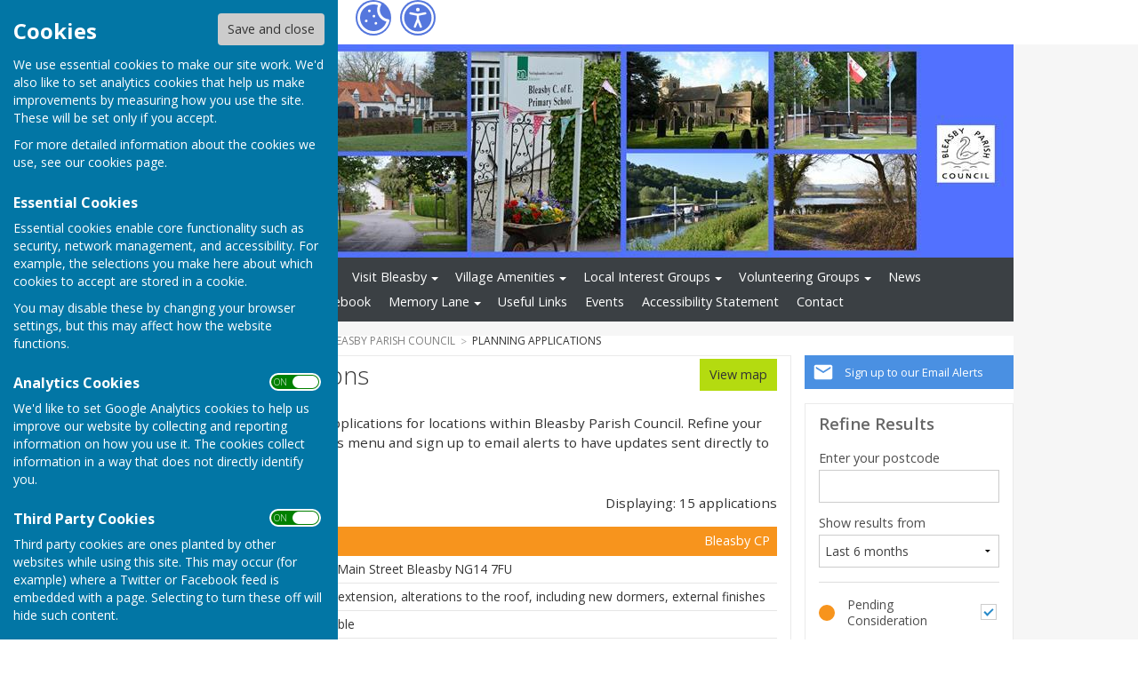

--- FILE ---
content_type: text/html
request_url: https://www.hugofox.com/community/bleasby-parish-council-10159/planning-tracker/
body_size: 51290
content:
<!DOCTYPE html>
<!--[if IE 8]><html class="no-js lt-ie9" lang="en" > <![endif]-->
<!--[if gt IE 8]><!-->
<html class="no-js" lang="en">
<!--<![endif]-->
<head>
    <!--template-frontend-->
    <meta charset="utf-8">
    <meta http-equiv="X-UA-Compatible" content="IE=edge,chrome=1">
    <title>Planning Applications - Bleasby Parish Council, Bleasby, Nottingham</title>
    <meta name="description" content="The latest information about planning applications for Bleasby Parish Council, Bleasby, Nottingham">
    <meta name="keywords" content="">
    <meta name="viewport" content="width=device-width, initial-scale=1.0">
    	<link rel="canonical" href="http://www.bleasbycommunity.uk/community/bleasby-parish-council-10159/planning-tracker/">
    <link rel="bookmark" href="/favicon.ico">
    <link rel="shortcut icon" href="/favicon.ico">
    <link rel="stylesheet" href="//fonts.googleapis.com/css?family=Open+Sans:300,400,600,700">
    <link rel="stylesheet" href="/skin_hugofox/css/normalize.min.css" media="all">
    <link rel="stylesheet" href="/skin_hugofox/css/foundation.css" media="all">
    <link rel="stylesheet" href="/skin_hugofox/css/fonts.css" media="all">
    <link rel="stylesheet" href="/skin_hugofox/css/foundation-icons.css" media="all">
    <link rel="stylesheet" href="/scripts/jquery-ui-1.11.1.custom/jquery-ui.min.css">
    <link rel="stylesheet" href="/scripts/fancybox/jquery.fancybox-1.3.4.css">
    <link rel="stylesheet" href="/scripts/lightslider/lightslider.css">
    <link rel="stylesheet" href="/skin_hugofox/css/base.css" media="all">
    <link rel="stylesheet" href="/skin_hugofox/css/common.css" media="all">
    <link rel="stylesheet" href="/skin_hugofox/css/accessibility.css">
    <link rel="stylesheet" href="/skin_hugofox/css/overrides.css" media="all">
    <link rel="stylesheet" href="/skin_hugofox/css/base_community.css?v5" media="all">
<link rel="stylesheet" href="/skin_hugofox/css/customsitesonly.css" media="all">
    <link rel="stylesheet" href="/skin_hugofox/css/stylesheet3.css" media="print">
    <link rel="stylesheet" href="/skin_hugofox/css/cookieSettings.css" media="all">
    
    <script src="/scripts/foundation-5.5.2/vendor/modernizr.js"></script>

    <script src="//ajax.googleapis.com/ajax/libs/jquery/1.11.0/jquery.min.js"></script>
    <link rel="stylesheet" href="/planning/planning.css">
<link rel="stylesheet" href="/scripts/bxslider/jquery.bxslider.css">


    
    <!--HEADERIMAGECSS--><style>
.header-bg, .header-bg .main-header {
   background-image: url(/getImage.aspx?id=headercrop0d363a34e89942b49cba468eb5e46772&image=1&size=header&site=community);
}
</style>
<!--/HEADERIMAGECSS-->
</head>
<body ng-app="hugofox" class="custom-site"  id="listingDetails">
    
    <!-- start cookie message -->
<div id="slider" class="slide-out">
    <h2 class="cookieheader">Cookies</h2><button id="cookieSave">Save and close</button>
    <p>We use essential cookies to make our site work. We'd also like to set analytics cookies that help us make improvements by measuring how you use the site. These will be set only if you accept.</p>
    <p>For more detailed information about the cookies we use, see our <a href="#">cookies page</a>.</p>
    <h3>Essential Cookies</h3>
    <p>Essential cookies enable core functionality such as security, network management, and accessibility. For example, the selections you make here about which cookies to accept are stored in a cookie. </p>
    <p>You may disable these by changing your browser settings, but this may affect how the website functions.</p>
    <h3>Analytics Cookies</h3>
    <div class="toggleSelect">
        <input type="checkbox" id="cookieSelectAnalytics" class="checkbox" value="y" checked />
        <label for="cookieSelectAnalytics" class="toggle">
            <p>ON &nbsp;&nbsp; OFF</p>
        </label>
    </div>
    <p>We'd like to set Google Analytics cookies to help us improve our website by collecting and reporting information on how you use it. The cookies collect information in a way that does not directly identify you.</p>
    <h3>Third Party Cookies</h3>
    <div class="toggleSelect">
        <input type="checkbox" id="cookieSelectThirdParty" class="checkbox" value="y" checked />
        <label for="cookieSelectThirdParty" class="toggle">
            <p>ON &nbsp;&nbsp; OFF</p>
        </label>
    </div>
    <p>Third party cookies are ones planted by other websites while using this site. This may occur (for example) where a Twitter or Facebook feed is embedded with a page. Selecting to turn these off will hide such content.</p>
    
</div>
<!-- end cookie message -->


    <a tabindex="0" id="skip-to-main-content" href="#main-content-bookmark">Skip to main content</a>
    <div class="off-canvas-wrap" data-offcanvas>
        <div class="inner-wrap">
            <!--HUGOFOXHEADER--><div id="home-bg-wrap">
                <div class="contain-to-grid top-bar-wrapper">
                    <section id="learnmore-login">
                        <nav class="hf-top-bar hide-for-medium-down" data-topbar>
                            <ul class="title-area">
                                <li class="name">
                                    <div class="logo">
                                        <a class="logolink" href="/">Hugo<strong>Fox</strong></a>
                                        <a class="accessibility-button" aria-label="Accessibility Settings" href="/accessibility"></a>
                                        <a href="#" id="toggle" aria-label="Cookie Settings" class="cookie-button"></a>

                                    </div>


                                </li>
                                <li class="toggle-topbar menu-icon"><a href="#" aria-label="Menu Toggle"></a></li>
                            </ul>
                            <section class="hf-top-bar-section">
                                <!-- Right Nav Section -->
                                <ul class="right">
                                    
                                    	<li><a href="/account/signup.asp">Register</a></li>
	<li><a href="/account/login.asp">Login</a></li>

                                </ul>
                            </section>
                            <section class="hf-top-bar-section">
                                <ul id="learnmore-navigation-new">
                                    <li class="nav-home"><a href="/" style="color:#C0D62F;">Home</a></li>
                                    <li class="nav-hub"><a href="/community">Hub</a></li>
                                    <li class="nav-contact"><a href="/contact-us">Contact</a></li>
                                </ul>
                            </section>
                        </nav>
                        <nav class="tab-bar show-for-medium-down">
                            <section class="left tab-bar-section"><div class="logo title"><a class="logolink" href="/">Hugo<strong>Fox</strong></a><a class="accessibility-button" aria-label="Accessibility Settings" href="/accessibility"></a><a href="#" id="toggle2" aria-label="Cookie Settings" class="cookie-button"></a></div></section>
                            <section class="right-small"><a class="right-off-canvas-toggle menu-icon" aria-label="Menu Toggle"><span></span></a></section>
                        </nav>
                        <aside class="right-off-canvas-menu show-for-medium-down">
                            <ul class="off-canvas-list">
                                
                                	<li><a href="/account/signup.asp">Register</a></li>
	<li><a href="/account/login.asp">Login</a></li>

                                <li class="nav-home"><a href="/" style="color:#C0D62F;">Home</a></li>
                                <li class="nav-hub"><a href="/community">Hub</a></li>
                                <li class="nav-contact"><a href="/contact-us">Contact</a></li>

                            </ul>
                        </aside>
                    </section>
                </div><!--/HUGOFOXHEADER-->
                <div class="contain-to-grid"><div class="fixed-custom"><nav class="tab-bar show-for-small"><section class="right tab-bar-section">Bleasby Parish Council</section><div class="AccessibilityCookieButtons"><a href="#" id="toggle2" aria-label="Cookie Settings" class="cookie-button">Cookies</a></div><section class="left-small"><a class="left-off-canvas-toggle menu-icon" aria-label="Menu Toggle" href="#"><svg viewBox="0 0 70 80" width="40" height="40" class="hamburger">  <rect width="50" height="5"></rect>  <rect y="15" width="50" height="5"></rect>  <rect y="30" width="50" height="5"></rect></svg></a></section></nav></div><aside class="left-off-canvas-menu show-for-small"><ul class="off-canvas-list">
<li data-id="21633">
<a tabindex="0" href="/community/bleasby-parish-council-10159/home/">Home</a>
</li>
<li data-id="78461">
<a tabindex="0" href="/community/bleasby-parish-council-10159/bleasby-parish-council/">Bleasby Parish Council</a>

	<ul>
<li data-id="54311">
<a tabindex="0" href="/community/bleasby-parish-council-10159/minutes-of-previous-meetings/">Parish Council Meetings</a>

	<ul>
<li data-id="79614">
<a tabindex="0" href="/community/bleasby-parish-council-10159/agendas/">Agendas</a>
</li>
<li data-id="79615">
<a tabindex="0" href="/community/bleasby-parish-council-10159/minutes1/">Minutes</a>
</li>
<li data-id="40156">
<a tabindex="0" href="/community/bleasby-parish-council-10159/annual-parish-meeting/">Annual Parish Meeting</a>
</li>
	</ul>
</li>
<li data-id="56885">
<a tabindex="0" href="/community/bleasby-parish-council-10159/2017-parish-plan/">Parish Plan</a>
</li>
<li data-id="117526">
<a tabindex="0" href="/community/bleasby-parish-council-10159/bleasby-green-spaces-matter/">Bleasby Green Spaces Matter Plan</a>
</li>
<li data-id="79594">
<a tabindex="0" href="/community/bleasby-parish-council-10159/parish-council-vacancies/">Vacancies</a>
</li>
<li data-id="79600">
<a tabindex="0" href="/community/bleasby-parish-council-10159/statutory-documents/">Financial Documents</a>

	<ul>
<li data-id="169299">
<a tabindex="0" href="/community/bleasby-parish-council-10159/2024-25-audit-docs/">2024 25 Audit Docs</a>
</li>
<li data-id="154051">
<a tabindex="0" href="/community/bleasby-parish-council-10159/2023-24-audit-docs/">2023 24 Audit Docs</a>
</li>
<li data-id="141013">
<a tabindex="0" href="/community/bleasby-parish-council-10159/2022-2023-audit-docs/">2022-2023 Audit Docs</a>
</li>
<li data-id="128675">
<a tabindex="0" href="/community/bleasby-parish-council-10159/2021---22/">2021 - 2022 Audit Docs</a>
</li>
<li data-id="113393">
<a tabindex="0" href="/community/bleasby-parish-council-10159/2020-2021-audit-documents/">2020-2021 Audit Documents</a>
</li>
<li data-id="88617">
<a tabindex="0" href="/community/bleasby-parish-council-10159/2019-2020-audit-documents/">2019-2020 Audit Documents</a>
</li>
<li data-id="82769">
<a tabindex="0" href="/community/bleasby-parish-council-10159/audit-documents-2018-2019/">2018-2019 Audit Documents</a>
</li>
<li data-id="79602">
<a tabindex="0" href="/community/bleasby-parish-council-10159/201718-audit-documents/">2017/18 Audit Documents</a>
</li>
<li data-id="79603">
<a tabindex="0" href="/community/bleasby-parish-council-10159/201617-audit-documents/">2016/17 Audit Documents</a>
</li>
<li data-id="79604">
<a tabindex="0" href="/community/bleasby-parish-council-10159/201516-audit-documents/">2015/16 Audit documents</a>
</li>
	</ul>
</li>
<li data-id="79605">
<a tabindex="0" href="/community/bleasby-parish-council-10159/policies/">Policies Procedure Assets</a>
</li>
<li data-id="79607">
<a tabindex="0" href="/community/bleasby-parish-council-10159/data-protection/">Data Protection</a>
</li>
<li data-id="79601">
<a tabindex="0" href="/community/bleasby-parish-council-10159/other-documents/">Other Documents</a>
</li>
<li data-id="1001">
<a tabindex="0" href="/community/bleasby-parish-council-10159/planning-tracker/" class="button icon-button planning-tracker btn-colour5">Planning Tracker</a>
</li>
	</ul>
</li>
<li data-id="78405">
<a tabindex="0" href="/community/bleasby-parish-council-10159/visit-bleasby1/">Visit Bleasby</a>

	<ul>
<li data-id="78406">
<a tabindex="0" href="/community/bleasby-parish-council-10159/local-history/">Brief History of Bleasby</a>
</li>
<li data-id="80927">
<a tabindex="0" href="/community/bleasby-parish-council-10159/bleasby-war-memorial/">Bleasby War Memorials</a>

	<ul>
<li data-id="78411">
<a tabindex="0" href="/community/bleasby-parish-council-10159/war-memorial/">St Mary's War Memorial</a>

	<ul>
<li data-id="78900">
<a tabindex="0" href="/community/bleasby-parish-council-10159/ww-i-memorial/">WW I Soldiers Memorial</a>
</li>
<li data-id="21661">
<a tabindex="0" href="/community/bleasby-parish-council-10159/world-war-ii/">WW II Servicemen Memorial</a>
</li>
	</ul>
</li>
<li data-id="78901">
<a tabindex="0" href="/community/bleasby-parish-council-10159/aircrews-memorial-2018/">Aircrews Memorial 2018</a>
</li>
<li data-id="80910">
<a tabindex="0" href="/community/bleasby-parish-council-10159/centenary-woods/">Centenary Woods</a>
</li>
<li data-id="80911">
<a tabindex="0" href="/community/bleasby-parish-council-10159/village-hall2/">Village Hall Plaque</a>
</li>
<li data-id="81115">
<a tabindex="0" href="/community/bleasby-parish-council-10159/fundraising-events/">Fundraising Events</a>
</li>
	</ul>
</li>
<li data-id="78407">
<a tabindex="0" href="/community/bleasby-parish-council-10159/glebe-field1/">Glebe Field</a>

	<ul>
<li data-id="79746">
<a tabindex="0" href="/community/bleasby-parish-council-10159/a-hidden-history/">A Hidden History</a>
</li>
<li data-id="79748">
<a tabindex="0" href="/community/bleasby-parish-council-10159/documents/">Documents</a>
</li>
	</ul>
</li>
<li data-id="80797">
<a tabindex="0" href="/community/bleasby-parish-council-10159/ferry-end--river-trent/">Hazelford Ferry & River Trent</a>
</li>
<li data-id="78408">
<a tabindex="0" href="/community/bleasby-parish-council-10159/st-marys-church1/">St Mary's Church</a>

	<ul>
<li data-id="79307">
<a tabindex="0" href="/community/bleasby-parish-council-10159/helping-st-marys-church/">Supporting St Mary’s Church</a>
</li>
	</ul>
</li>
<li data-id="78414">
<a tabindex="0" href="/community/bleasby-parish-council-10159/outdoor-recreation/">Outdoor Recreation</a>
</li>
<li data-id="78430">
<a tabindex="0" href="/community/bleasby-parish-council-10159/eat--drink/">The Waggon & Horses</a>
</li>
<li data-id="78877">
<a tabindex="0" href="/community/bleasby-parish-council-10159/manor-farm-tea/">Manor Farm Tea Shoppe</a>
</li>
<li data-id="78417">
<a tabindex="0" href="/community/bleasby-parish-council-10159/accommodation/">Travel & Accommodation</a>
</li>
	</ul>
</li>
<li data-id="78423">
<a tabindex="0" href="/community/bleasby-parish-council-10159/community-amenities/">Village Amenities</a>

	<ul>
<li data-id="84777">
<a tabindex="0" href="/community/bleasby-parish-council-10159/welcome-new-residents/">Welcome New Residents</a>
</li>
<li data-id="78424">
<a tabindex="0" href="/community/bleasby-parish-council-10159/bleasby-primary-school1/">Bleasby Primary School</a>
</li>
<li data-id="91066">
<a tabindex="0" href="/community/bleasby-parish-council-10159/glebe-field/">Glebe Field</a>
</li>
<li data-id="78410">
<a tabindex="0" href="/community/bleasby-parish-council-10159/jubilee-ponds1/">Jubilee Ponds</a>
</li>
<li data-id="21670">
<a tabindex="0" href="/community/bleasby-parish-council-10159/village-hall/">Village Hall</a>
</li>
<li data-id="78426">
<a tabindex="0" href="/community/bleasby-parish-council-10159/st-mar/">St Mary's Church</a>
</li>
<li data-id="78439">
<a tabindex="0" href="/community/bleasby-parish-council-10159/playgroup/">Playgroup</a>
</li>
<li data-id="78432">
<a tabindex="0" href="/community/bleasby-parish-council-10159/public-transport/">Public Transport</a>
</li>
<li data-id="118509">
<a tabindex="0" href="/community/bleasby-parish-council-10159/bleasby-station/">Bleasby Station</a>
</li>
<li data-id="78431">
<a tabindex="0" href="/community/bleasby-parish-council-10159/defibrillator/">Defibrillator</a>
</li>
	</ul>
</li>
<li data-id="78433">
<a tabindex="0" href="/community/bleasby-parish-council-10159/local-interest-groups/">Local Interest Groups</a>

	<ul>
<li data-id="78434">
<a tabindex="0" href="/community/bleasby-parish-council-10159/bleasby-bikers1/">Bleasby Bikers</a>
</li>
<li data-id="78437">
<a tabindex="0" href="/community/bleasby-parish-council-10159/bleasby-local-history-society/">Bleasby Local History Society</a>
</li>
<li data-id="124303">
<a tabindex="0" href="/community/bleasby-parish-council-10159/bleasby-rail-services-campaign/">Bleasby Rail Services Campaign</a>
</li>
<li data-id="47525">
<a tabindex="0" href="/community/bleasby-parish-council-10159/book-group/">Book Group</a>
</li>
<li data-id="78436">
<a tabindex="0" href="/community/bleasby-parish-council-10159/camemberts-running-group/">Camemberts Running Group</a>
</li>
<li data-id="78445">
<a tabindex="0" href="/community/bleasby-parish-council-10159/walking--countryside-group/">Countryside & Footpaths Group</a>
</li>
<li data-id="82768">
<a tabindex="0" href="/community/bleasby-parish-council-10159/friendship-coffe-morning/">Friendship Coffee Morning</a>
</li>
<li data-id="82873">
<a tabindex="0" href="/community/bleasby-parish-council-10159/kundalini-yoga/">Kundalini Yoga</a>
</li>
<li data-id="78438">
<a tabindex="0" href="/community/bleasby-parish-council-10159/lunch-club1/">Lunch Club</a>
</li>
<li data-id="78440">
<a tabindex="0" href="/community/bleasby-parish-council-10159/swing-into-shape1/">Swing Into Shape</a>
</li>
<li data-id="78441">
<a tabindex="0" href="/community/bleasby-parish-council-10159/wednesday-group/">Wednesday Group</a>
</li>
<li data-id="78442">
<a tabindex="0" href="/community/bleasby-parish-council-10159/wellbeing-circle1/">Wellbeing Circle</a>
</li>
<li data-id="78443">
<a tabindex="0" href="/community/bleasby-parish-council-10159/whist-club1/">Whist Club</a>
</li>
<li data-id="78444">
<a tabindex="0" href="/community/bleasby-parish-council-10159/womens-institute1/">Women's Institute</a>
</li>
	</ul>
</li>
<li data-id="78446">
<a tabindex="0" href="/community/bleasby-parish-council-10159/volunteering-activities/">Volunteering Groups</a>

	<ul>
<li data-id="117486">
<a tabindex="0" href="/community/bleasby-parish-council-10159/bleasby-grasshoppers/">Bleasby Grasshoppers</a>

	<ul>
<li data-id="135499">
<a tabindex="0" href="/community/bleasby-parish-council-10159/grasshoppers-2023-plan--calender/">Maintaining our green spaces</a>
</li>
<li data-id="151636">
<a tabindex="0" href="/community/bleasby-parish-council-10159/bleasby-swifts/">Project: Bleasby Swifts</a>
</li>
<li data-id="152810">
<a tabindex="0" href="/community/bleasby-parish-council-10159/projects/">Project: Coronation Meadow, Glebe Field</a>
</li>
<li data-id="152811">
<a tabindex="0" href="/community/bleasby-parish-council-10159/jubilee-ponds-orchard/">Project: Jubilee Ponds Orchard</a>
</li>
<li data-id="135505">
<a tabindex="0" href="/community/bleasby-parish-council-10159/2023-events-for-all/">Events</a>

	<ul>
<li data-id="143473">
<a tabindex="0" href="/community/bleasby-parish-council-10159/bleasby-nature-day---7th-october-2023/">Bleasby Nature day - October 2023</a>
</li>
	</ul>
</li>
	</ul>
</li>
<li data-id="78455">
<a tabindex="0" href="/community/bleasby-parish-council-10159/flood-action-group1/">Flood Action Group</a>

	<ul>
<li data-id="78856">
<a tabindex="0" href="/community/bleasby-parish-council-10159/fag-volunteer-wardens/">FAG Volunteer Wardens</a>
</li>
<li data-id="78867">
<a tabindex="0" href="/community/bleasby-parish-council-10159/what-can-i-do-to-prepare-for-flooding/">Preparing & Useful Contacts</a>
</li>
	</ul>
</li>
<li data-id="78452">
<a tabindex="0" href="/community/bleasby-parish-council-10159/neighbourhood-watch/">Neighbourhood Watch</a>
</li>
	</ul>
</li>
<li data-id="9">
<a tabindex="0" href="/community/bleasby-parish-council-10159/news/">News</a>
</li>
<li data-id="21672">
<a tabindex="0" href="/community/bleasby-parish-council-10159/bleasby-news/">Bleasby Newsletter</a>
</li>
<li data-id="82221">
<a tabindex="0" href="/community/bleasby-parish-council-10159/bleasby-news1/">Village Facebook</a>
</li>
<li data-id="83079">
<a tabindex="0" href="/community/bleasby-parish-council-10159/photo-albums/">Memory Lane</a>

	<ul>
<li data-id="128316">
<a tabindex="0" href="/community/bleasby-parish-council-10159/platinum-jubilee-2022/">Platinum Jubilee 2022</a>
</li>
<li data-id="121231">
<a tabindex="0" href="/community/bleasby-parish-council-10159/bleasby-advent-lights-2021/">Advent Lights 2021</a>
</li>
<li data-id="102596">
<a tabindex="0" href="/community/bleasby-parish-council-10159/christmas-lights--advent-calendar-2020/">Christmas Lights 2020</a>
</li>
<li data-id="92816">
<a tabindex="0" href="/community/bleasby-parish-council-10159/bleasby-in-bloom-2020/">Bleasby in Bloom 2020</a>
</li>
<li data-id="93160">
<a tabindex="0" href="/community/bleasby-parish-council-10159/scarecrows--pallets-2020/">Scarecrows, Pallets & Cones 2020</a>
</li>
<li data-id="93671">
<a tabindex="0" href="/community/bleasby-parish-council-10159/ve-day-2020/">VE Day 2020</a>
</li>
<li data-id="87930">
<a tabindex="0" href="/community/bleasby-parish-council-10159/christmas-lights-2019/">Christmas Lights 2019</a>
</li>
<li data-id="86268">
<a tabindex="0" href="/community/bleasby-parish-council-10159/bleasby-apple-fest-2019/">Bleasby Apple Fest 2019</a>
</li>
<li data-id="87924">
<a tabindex="0" href="/community/bleasby-parish-council-10159/diwali-fundraiser-2019/">Diwali Fundraiser 2019</a>
</li>
<li data-id="86099">
<a tabindex="0" href="/community/bleasby-parish-council-10159/bleasby-dog-show-2019/">Bleasby Dog Show 2019</a>
</li>
<li data-id="83081">
<a tabindex="0" href="/community/bleasby-parish-council-10159/bleasby-in-bloom--open-gardens-2019/">Bleasby In Bloom & Open Gardens 2019</a>
</li>
<li data-id="83080">
<a tabindex="0" href="/community/bleasby-parish-council-10159/bleasby-bike-fest-2019/">Bleasby Bike Fest 2019</a>
</li>
<li data-id="83082">
<a tabindex="0" href="/community/bleasby-parish-council-10159/bleasby-past/">Bleasby Past</a>
</li>
	</ul>
</li>
<li data-id="78459">
<a tabindex="0" href="/community/bleasby-parish-council-10159/useful-links/">Useful Links</a>
</li>
<li data-id="7">
<a tabindex="0" href="/community/bleasby-parish-council-10159/events/">Events</a>
</li>
<li data-id="177796">
<a tabindex="0" href="/community/bleasby-parish-council-10159/accessibility-statement/">Accessibility Statement</a>
</li>

		<li><a tabindex="0" href="/community/bleasby-parish-council-10159/contact/">Contact</a></li>

</ul></aside></div>
                <div class="main-wrapper" ng-controller="PlanningCtrl" data-county-parish-id="10114">
                    <!--USERHEADER-->
                    <div class="header-bg">
                        <header class="row main-header">
                            <div class="column">
                                
                                <div class="custom-logo"><a href="/community/bleasby-parish-council-10159/home"><img src="/getImage.aspx?id=logo0d363a34e89942b49cba468eb5e46772&image=1&size=logo&amp;site=community" alt="Bleasby Parish Council Logo"></a></div>
<style>.hf-top-bar-section { display: none; }</style>

                                
                            </div>
                        </header>
                    </div>
                    <div class="row">
                        <div class="website-menu hide-for-small">
		<ul class="pages-menu sub-navigation">
		
<li data-id="21633">
<a tabindex="0" href="/community/bleasby-parish-council-10159/home/">Home</a>
</li>
<li data-id="78461">
<a tabindex="0" href="/community/bleasby-parish-council-10159/bleasby-parish-council/">Bleasby Parish Council</a>

	<ul>
<li data-id="54311">
<a tabindex="0" href="/community/bleasby-parish-council-10159/minutes-of-previous-meetings/">Parish Council Meetings</a>

	<ul>
<li data-id="79614">
<a tabindex="0" href="/community/bleasby-parish-council-10159/agendas/">Agendas</a>
</li>
<li data-id="79615">
<a tabindex="0" href="/community/bleasby-parish-council-10159/minutes1/">Minutes</a>
</li>
<li data-id="40156">
<a tabindex="0" href="/community/bleasby-parish-council-10159/annual-parish-meeting/">Annual Parish Meeting</a>
</li>
	</ul>
</li>
<li data-id="56885">
<a tabindex="0" href="/community/bleasby-parish-council-10159/2017-parish-plan/">Parish Plan</a>
</li>
<li data-id="117526">
<a tabindex="0" href="/community/bleasby-parish-council-10159/bleasby-green-spaces-matter/">Bleasby Green Spaces Matter Plan</a>
</li>
<li data-id="79594">
<a tabindex="0" href="/community/bleasby-parish-council-10159/parish-council-vacancies/">Vacancies</a>
</li>
<li data-id="79600">
<a tabindex="0" href="/community/bleasby-parish-council-10159/statutory-documents/">Financial Documents</a>

	<ul>
<li data-id="169299">
<a tabindex="0" href="/community/bleasby-parish-council-10159/2024-25-audit-docs/">2024 25 Audit Docs</a>
</li>
<li data-id="154051">
<a tabindex="0" href="/community/bleasby-parish-council-10159/2023-24-audit-docs/">2023 24 Audit Docs</a>
</li>
<li data-id="141013">
<a tabindex="0" href="/community/bleasby-parish-council-10159/2022-2023-audit-docs/">2022-2023 Audit Docs</a>
</li>
<li data-id="128675">
<a tabindex="0" href="/community/bleasby-parish-council-10159/2021---22/">2021 - 2022 Audit Docs</a>
</li>
<li data-id="113393">
<a tabindex="0" href="/community/bleasby-parish-council-10159/2020-2021-audit-documents/">2020-2021 Audit Documents</a>
</li>
<li data-id="88617">
<a tabindex="0" href="/community/bleasby-parish-council-10159/2019-2020-audit-documents/">2019-2020 Audit Documents</a>
</li>
<li data-id="82769">
<a tabindex="0" href="/community/bleasby-parish-council-10159/audit-documents-2018-2019/">2018-2019 Audit Documents</a>
</li>
<li data-id="79602">
<a tabindex="0" href="/community/bleasby-parish-council-10159/201718-audit-documents/">2017/18 Audit Documents</a>
</li>
<li data-id="79603">
<a tabindex="0" href="/community/bleasby-parish-council-10159/201617-audit-documents/">2016/17 Audit Documents</a>
</li>
<li data-id="79604">
<a tabindex="0" href="/community/bleasby-parish-council-10159/201516-audit-documents/">2015/16 Audit documents</a>
</li>
	</ul>
</li>
<li data-id="79605">
<a tabindex="0" href="/community/bleasby-parish-council-10159/policies/">Policies Procedure Assets</a>
</li>
<li data-id="79607">
<a tabindex="0" href="/community/bleasby-parish-council-10159/data-protection/">Data Protection</a>
</li>
<li data-id="79601">
<a tabindex="0" href="/community/bleasby-parish-council-10159/other-documents/">Other Documents</a>
</li>
<li data-id="1001">
<a tabindex="0" href="/community/bleasby-parish-council-10159/planning-tracker/" class="button icon-button planning-tracker btn-colour5">Planning Tracker</a>
</li>
	</ul>
</li>
<li data-id="78405">
<a tabindex="0" href="/community/bleasby-parish-council-10159/visit-bleasby1/">Visit Bleasby</a>

	<ul>
<li data-id="78406">
<a tabindex="0" href="/community/bleasby-parish-council-10159/local-history/">Brief History of Bleasby</a>
</li>
<li data-id="80927">
<a tabindex="0" href="/community/bleasby-parish-council-10159/bleasby-war-memorial/">Bleasby War Memorials</a>

	<ul>
<li data-id="78411">
<a tabindex="0" href="/community/bleasby-parish-council-10159/war-memorial/">St Mary's War Memorial</a>

	<ul>
<li data-id="78900">
<a tabindex="0" href="/community/bleasby-parish-council-10159/ww-i-memorial/">WW I Soldiers Memorial</a>
</li>
<li data-id="21661">
<a tabindex="0" href="/community/bleasby-parish-council-10159/world-war-ii/">WW II Servicemen Memorial</a>
</li>
	</ul>
</li>
<li data-id="78901">
<a tabindex="0" href="/community/bleasby-parish-council-10159/aircrews-memorial-2018/">Aircrews Memorial 2018</a>
</li>
<li data-id="80910">
<a tabindex="0" href="/community/bleasby-parish-council-10159/centenary-woods/">Centenary Woods</a>
</li>
<li data-id="80911">
<a tabindex="0" href="/community/bleasby-parish-council-10159/village-hall2/">Village Hall Plaque</a>
</li>
<li data-id="81115">
<a tabindex="0" href="/community/bleasby-parish-council-10159/fundraising-events/">Fundraising Events</a>
</li>
	</ul>
</li>
<li data-id="78407">
<a tabindex="0" href="/community/bleasby-parish-council-10159/glebe-field1/">Glebe Field</a>

	<ul>
<li data-id="79746">
<a tabindex="0" href="/community/bleasby-parish-council-10159/a-hidden-history/">A Hidden History</a>
</li>
<li data-id="79748">
<a tabindex="0" href="/community/bleasby-parish-council-10159/documents/">Documents</a>
</li>
	</ul>
</li>
<li data-id="80797">
<a tabindex="0" href="/community/bleasby-parish-council-10159/ferry-end--river-trent/">Hazelford Ferry & River Trent</a>
</li>
<li data-id="78408">
<a tabindex="0" href="/community/bleasby-parish-council-10159/st-marys-church1/">St Mary's Church</a>

	<ul>
<li data-id="79307">
<a tabindex="0" href="/community/bleasby-parish-council-10159/helping-st-marys-church/">Supporting St Mary’s Church</a>
</li>
	</ul>
</li>
<li data-id="78414">
<a tabindex="0" href="/community/bleasby-parish-council-10159/outdoor-recreation/">Outdoor Recreation</a>
</li>
<li data-id="78430">
<a tabindex="0" href="/community/bleasby-parish-council-10159/eat--drink/">The Waggon & Horses</a>
</li>
<li data-id="78877">
<a tabindex="0" href="/community/bleasby-parish-council-10159/manor-farm-tea/">Manor Farm Tea Shoppe</a>
</li>
<li data-id="78417">
<a tabindex="0" href="/community/bleasby-parish-council-10159/accommodation/">Travel & Accommodation</a>
</li>
	</ul>
</li>
<li data-id="78423">
<a tabindex="0" href="/community/bleasby-parish-council-10159/community-amenities/">Village Amenities</a>

	<ul>
<li data-id="84777">
<a tabindex="0" href="/community/bleasby-parish-council-10159/welcome-new-residents/">Welcome New Residents</a>
</li>
<li data-id="78424">
<a tabindex="0" href="/community/bleasby-parish-council-10159/bleasby-primary-school1/">Bleasby Primary School</a>
</li>
<li data-id="91066">
<a tabindex="0" href="/community/bleasby-parish-council-10159/glebe-field/">Glebe Field</a>
</li>
<li data-id="78410">
<a tabindex="0" href="/community/bleasby-parish-council-10159/jubilee-ponds1/">Jubilee Ponds</a>
</li>
<li data-id="21670">
<a tabindex="0" href="/community/bleasby-parish-council-10159/village-hall/">Village Hall</a>
</li>
<li data-id="78426">
<a tabindex="0" href="/community/bleasby-parish-council-10159/st-mar/">St Mary's Church</a>
</li>
<li data-id="78439">
<a tabindex="0" href="/community/bleasby-parish-council-10159/playgroup/">Playgroup</a>
</li>
<li data-id="78432">
<a tabindex="0" href="/community/bleasby-parish-council-10159/public-transport/">Public Transport</a>
</li>
<li data-id="118509">
<a tabindex="0" href="/community/bleasby-parish-council-10159/bleasby-station/">Bleasby Station</a>
</li>
<li data-id="78431">
<a tabindex="0" href="/community/bleasby-parish-council-10159/defibrillator/">Defibrillator</a>
</li>
	</ul>
</li>
<li data-id="78433">
<a tabindex="0" href="/community/bleasby-parish-council-10159/local-interest-groups/">Local Interest Groups</a>

	<ul>
<li data-id="78434">
<a tabindex="0" href="/community/bleasby-parish-council-10159/bleasby-bikers1/">Bleasby Bikers</a>
</li>
<li data-id="78437">
<a tabindex="0" href="/community/bleasby-parish-council-10159/bleasby-local-history-society/">Bleasby Local History Society</a>
</li>
<li data-id="124303">
<a tabindex="0" href="/community/bleasby-parish-council-10159/bleasby-rail-services-campaign/">Bleasby Rail Services Campaign</a>
</li>
<li data-id="47525">
<a tabindex="0" href="/community/bleasby-parish-council-10159/book-group/">Book Group</a>
</li>
<li data-id="78436">
<a tabindex="0" href="/community/bleasby-parish-council-10159/camemberts-running-group/">Camemberts Running Group</a>
</li>
<li data-id="78445">
<a tabindex="0" href="/community/bleasby-parish-council-10159/walking--countryside-group/">Countryside & Footpaths Group</a>
</li>
<li data-id="82768">
<a tabindex="0" href="/community/bleasby-parish-council-10159/friendship-coffe-morning/">Friendship Coffee Morning</a>
</li>
<li data-id="82873">
<a tabindex="0" href="/community/bleasby-parish-council-10159/kundalini-yoga/">Kundalini Yoga</a>
</li>
<li data-id="78438">
<a tabindex="0" href="/community/bleasby-parish-council-10159/lunch-club1/">Lunch Club</a>
</li>
<li data-id="78440">
<a tabindex="0" href="/community/bleasby-parish-council-10159/swing-into-shape1/">Swing Into Shape</a>
</li>
<li data-id="78441">
<a tabindex="0" href="/community/bleasby-parish-council-10159/wednesday-group/">Wednesday Group</a>
</li>
<li data-id="78442">
<a tabindex="0" href="/community/bleasby-parish-council-10159/wellbeing-circle1/">Wellbeing Circle</a>
</li>
<li data-id="78443">
<a tabindex="0" href="/community/bleasby-parish-council-10159/whist-club1/">Whist Club</a>
</li>
<li data-id="78444">
<a tabindex="0" href="/community/bleasby-parish-council-10159/womens-institute1/">Women's Institute</a>
</li>
	</ul>
</li>
<li data-id="78446">
<a tabindex="0" href="/community/bleasby-parish-council-10159/volunteering-activities/">Volunteering Groups</a>

	<ul>
<li data-id="117486">
<a tabindex="0" href="/community/bleasby-parish-council-10159/bleasby-grasshoppers/">Bleasby Grasshoppers</a>

	<ul>
<li data-id="135499">
<a tabindex="0" href="/community/bleasby-parish-council-10159/grasshoppers-2023-plan--calender/">Maintaining our green spaces</a>
</li>
<li data-id="151636">
<a tabindex="0" href="/community/bleasby-parish-council-10159/bleasby-swifts/">Project: Bleasby Swifts</a>
</li>
<li data-id="152810">
<a tabindex="0" href="/community/bleasby-parish-council-10159/projects/">Project: Coronation Meadow, Glebe Field</a>
</li>
<li data-id="152811">
<a tabindex="0" href="/community/bleasby-parish-council-10159/jubilee-ponds-orchard/">Project: Jubilee Ponds Orchard</a>
</li>
<li data-id="135505">
<a tabindex="0" href="/community/bleasby-parish-council-10159/2023-events-for-all/">Events</a>

	<ul>
<li data-id="143473">
<a tabindex="0" href="/community/bleasby-parish-council-10159/bleasby-nature-day---7th-october-2023/">Bleasby Nature day - October 2023</a>
</li>
	</ul>
</li>
	</ul>
</li>
<li data-id="78455">
<a tabindex="0" href="/community/bleasby-parish-council-10159/flood-action-group1/">Flood Action Group</a>

	<ul>
<li data-id="78856">
<a tabindex="0" href="/community/bleasby-parish-council-10159/fag-volunteer-wardens/">FAG Volunteer Wardens</a>
</li>
<li data-id="78867">
<a tabindex="0" href="/community/bleasby-parish-council-10159/what-can-i-do-to-prepare-for-flooding/">Preparing & Useful Contacts</a>
</li>
	</ul>
</li>
<li data-id="78452">
<a tabindex="0" href="/community/bleasby-parish-council-10159/neighbourhood-watch/">Neighbourhood Watch</a>
</li>
	</ul>
</li>
<li data-id="9">
<a tabindex="0" href="/community/bleasby-parish-council-10159/news/">News</a>
</li>
<li data-id="21672">
<a tabindex="0" href="/community/bleasby-parish-council-10159/bleasby-news/">Bleasby Newsletter</a>
</li>
<li data-id="82221">
<a tabindex="0" href="/community/bleasby-parish-council-10159/bleasby-news1/">Village Facebook</a>
</li>
<li data-id="83079">
<a tabindex="0" href="/community/bleasby-parish-council-10159/photo-albums/">Memory Lane</a>

	<ul>
<li data-id="128316">
<a tabindex="0" href="/community/bleasby-parish-council-10159/platinum-jubilee-2022/">Platinum Jubilee 2022</a>
</li>
<li data-id="121231">
<a tabindex="0" href="/community/bleasby-parish-council-10159/bleasby-advent-lights-2021/">Advent Lights 2021</a>
</li>
<li data-id="102596">
<a tabindex="0" href="/community/bleasby-parish-council-10159/christmas-lights--advent-calendar-2020/">Christmas Lights 2020</a>
</li>
<li data-id="92816">
<a tabindex="0" href="/community/bleasby-parish-council-10159/bleasby-in-bloom-2020/">Bleasby in Bloom 2020</a>
</li>
<li data-id="93160">
<a tabindex="0" href="/community/bleasby-parish-council-10159/scarecrows--pallets-2020/">Scarecrows, Pallets & Cones 2020</a>
</li>
<li data-id="93671">
<a tabindex="0" href="/community/bleasby-parish-council-10159/ve-day-2020/">VE Day 2020</a>
</li>
<li data-id="87930">
<a tabindex="0" href="/community/bleasby-parish-council-10159/christmas-lights-2019/">Christmas Lights 2019</a>
</li>
<li data-id="86268">
<a tabindex="0" href="/community/bleasby-parish-council-10159/bleasby-apple-fest-2019/">Bleasby Apple Fest 2019</a>
</li>
<li data-id="87924">
<a tabindex="0" href="/community/bleasby-parish-council-10159/diwali-fundraiser-2019/">Diwali Fundraiser 2019</a>
</li>
<li data-id="86099">
<a tabindex="0" href="/community/bleasby-parish-council-10159/bleasby-dog-show-2019/">Bleasby Dog Show 2019</a>
</li>
<li data-id="83081">
<a tabindex="0" href="/community/bleasby-parish-council-10159/bleasby-in-bloom--open-gardens-2019/">Bleasby In Bloom & Open Gardens 2019</a>
</li>
<li data-id="83080">
<a tabindex="0" href="/community/bleasby-parish-council-10159/bleasby-bike-fest-2019/">Bleasby Bike Fest 2019</a>
</li>
<li data-id="83082">
<a tabindex="0" href="/community/bleasby-parish-council-10159/bleasby-past/">Bleasby Past</a>
</li>
	</ul>
</li>
<li data-id="78459">
<a tabindex="0" href="/community/bleasby-parish-council-10159/useful-links/">Useful Links</a>
</li>
<li data-id="7">
<a tabindex="0" href="/community/bleasby-parish-council-10159/events/">Events</a>
</li>
<li data-id="177796">
<a tabindex="0" href="/community/bleasby-parish-council-10159/accessibility-statement/">Accessibility Statement</a>
</li>

		<li><a tabindex="0" href="/community/bleasby-parish-council-10159/contact/">Contact</a></li>

	</ul>

</div>

                    </div>
                    <!--/USERHEADER-->

                    <div class="contain-to-grid main-container row">
                        <div class="row" id="breadcrumbrow">
                            <div class="column">
                                <ul class="share-btns inline-list">
                                    <li class="text">SHARE</li>
                                    <li><a href="https://www.facebook.com/sharer/sharer.php?u=https://www.hugofox.com/community/bleasby-parish-council-10159/planning-tracker/" class="facebook" target="_blank">Facebook</a></li>
                                    <li><a href="https://twitter.com/share?via=HugoFoxNews&url=https://www.hugofox.com/community/bleasby-parish-council-10159/planning-tracker/" class="twitter" data-via="HugoFoxNews" target="_blank">Tweet</a></li>
                                    <li><a href="http://www.linkedin.com/shareArticle?mini=true&url=https://www.hugofox.com/community/bleasby-parish-council-10159/planning-tracker/" class="linkedin" target="_blank">LinkedIn</a></li>
                                    <li><a href="javascript:emailCurrentPage()" class="mail">Mail</a></li>
                                </ul>
                                <span class="hide-for-small"><ul class="breadcrumbs front" itemtype="http://schema.org/BreadCrumbList">
   <li itemscope itemtype="http://schema.org/ListItem"><a href="/" itemprop="url"><span itemprop="name">HugoFox Home</span></a></li>
    <li itemscope itemtype="http://schema.org/ListItem"><a href="/community/?p=1" itemprop="url"><span itemprop="name">Community</span></a></li>
    <li itemscope itemtype="http://schema.org/ListItem"><a href="/community/bleasby-parish-council-10159/home" itemprop="url"><span itemprop="name">Bleasby Parish Council</span></a></li>
    <li itemscope itemtype="http://schema.org/ListItem" class="current">Planning Applications</li>
</ul>
</span>
                            </div>
                        </div>
                        <aside class="sidebar columns medium-3 medium-push-9">
                            <!--LEFTSIDEBARLINKS-->
                            <a href="/community/email-alerts.asp?listing_cusid=10159" class="cta-alerts"><span class="link">Sign up to our Email Alerts</span></a>


                            <div id="SearchForm" class="refine-search" hf-refine-results></div><! -- 0 -->

                            

                            

                            

                            
                            <!--/LEFTSIDEBARLINKS-->
                        </aside>
                        <main class="page-content columns medium-9 medium-pull-3">
                            <span id="main-content-bookmark"></span>
                            <!--USERTITLES-->


<article data-cusid="10159">
	
<div class="planning">
    <a class="button view-button" ng-click="switchViews()" ng-cloak>View {{ buttonText }}</a>
    <h2>Planning Applications</h2>
    <p class="initial-text">This page includes planning applications for locations within Bleasby Parish Council. Refine your search using the Refine Results menu and sign up to email alerts to have updates sent directly to your inbox.
    <div class="view-container">
        <spinner name="planningSpinner" show="true" img-src="/images/loading.gif">
        </spinner>
        <hf-appl-map map-id="planningMap" ng-if="currentView === 'map'" data-county-parish-id="10114" center="53.0389,-0.93435" style="width: 100%; height: 500px;"></hf-appl-map>
        <hf-appl-list data-county-parish-id="1478" data-cusid="10159" data-preview-token="" ng-if="currentView === 'list'"></hf-appl-list>
    </div>
</div>


</article>
<!--/USERTITLES-->
                        </main>
                        <script>
                            /* This handles the email link on the share icons, top right of page */
                            function reportCurrentPage() {
                                window.location.href = "/home/contact.asp?mode=report&url=" + escape(window.location.href);
                            }
                        </script>

                    </div>

                    <!--FOOTER-->
                    <div class="footer-container" id="footer-container" >
                        <footer class="row">
                            <div class="columns medium-4 small-12">
                                    <ul class="hf-social wrap">
   	<li><a href="/community/bleasby-parish-council-10159/contact/" class="mail">Mail to  Bleasby Parish Council</a></li>
   	<li><a href="https://facebook.com/facebook.com/BleasbyVillage/" class="facebook" target="_blank">Bleasby Parish Council Facebook</a></li>
   </ul>

                                <div class="footeraddress">
                                    Bleasby Parish Council<br />Manor Farm Barn<br /> Beck Street<br /> Bleasby<br /> Notts<br /> NG14 7HB
                                </div>
                                <div class="privacypolicy">
                                    <a tabindex="0" href="/community/bleasby-parish-council-10159/privacy-policy/">Privacy Policy</a>
                                </div>
                            </div>
                            <div class="columns medium-8 small-12">
                                <div class="footer-info">
                                    <br /><br /><br /><br />
                                    <div class="logo"><a href="/">Hugo<strong>Fox</strong></a></div>
                                    <div class="strapline replaceMayfield">Connecting Communities</div>
                                    <p class="copyright">&copy; Copyright 2026 HugoFox Ltd.</p>
                                </div>
                                <!--REPORTPAGE-->
                                <a href="javascript:reportCurrentPage()" id="naughtybutton" title="Click here to report this page if you feel the content is inappropriate" class="report-link">
                                    <img src="/images/Flag.svg" alt="Flag" />
                                    Report Inappropriate Content
                                </a>
                                <!--/REPORTPAGE-->
                            </div>

                        </footer>
                    </div>
                    <!--/FOOTER-->
                    <div id="alertsContent" style="display: none;"></div>
                    <a class="exit-off-canvas"></a>
                </div>
            </div>
        </div>
    </div>
    <script src="/scripts/cookie-compliance.js"></script>

    <script src="/scripts/jquery-ui-1.11.1.custom/jquery-ui.min.js"></script>
    <script src="/scripts/jquery.ui.touch-punch.min.js"></script>
    <script src="/scripts/foundation-5.5.2/vendor/fastclick.js"></script>
    <script src="/scripts/foundation-5.5.2/foundation.min.js"></script>
    <script src="/scripts/jquery.placeholder.min.js"></script>
    <script src="/scripts/jquery.cookie.js"></script>
    <script src="/scripts/fancybox/jquery.fancybox-1.3.4.pack.js"></script>
    <script src="/scripts/fancybox/jquery.easing-1.3.pack.js"></script>
    <script src="/scripts/imagesloaded.min.js"></script>
    <script src="/scripts/lightslider/js/jquery.lightslider.min.js"></script>
    <script src="/scripts/jquery.doChainedSelects.js"></script>
    <script src="/scripts/mainhandler.js"></script>
    <script src="/scripts/mousetrap/mousetrap.js"></script>
    <script src="/scripts/mousetrap/keyboard-shortcuts.js"></script>
    <script src="/scripts/accessibility.js"></script>
    <script>
        //init Foundation
        $(document).foundation();
    </script>
    <script src="/details/js/hugoabout.js"></script>
    

    <!-- HugoFox PageStats -->
    <script>
        // Initialize an agent at application startup, once per page/app.
        const botdPromise = import('https://openfpcdn.io/botd/v1').then((Botd) => Botd.load())

        // Get detection results when you need them.
        botdPromise
            .then((botd) => botd.detect())
            .then((result) => {
                // Assuming you want to change the text within a span tag with ID "botOrNot"
                if (result.bot === false) {
                    // Conditionally display the image when result.bot is false
                    const imageElement = document.createElement('img');
                    imageElement.src = '/pageviewlog.asp';
                    imageElement.style.position = 'absolute';
                    imageElement.style.left = '-9999px'; // Position the image outside the visible area
                    imageElement.style.width = '1px'; // Make the image size as small as possible
                    imageElement.style.height = '1px';
                    imageElement.style.overflow = 'hidden'; // Ensure no overflow is visible
                    imageElement.style.border = 'none'; // Remove any default border
                    document.body.appendChild(imageElement);
                }
            })
            .catch((error) => console.error(error));
    </script>
    <!-- END HugoFox PageStats -->

    <!-- Start of LiveChat (www.livechat.com) code -->
    <script>
        window.__lc = window.__lc || {};
        window.__lc.license = 16589712;
        ; (function (n, t, c) { function i(n) { return e._h ? e._h.apply(null, n) : e._q.push(n) } var e = { _q: [], _h: null, _v: "2.0", on: function () { i(["on", c.call(arguments)]) }, once: function () { i(["once", c.call(arguments)]) }, off: function () { i(["off", c.call(arguments)]) }, get: function () { if (!e._h) throw new Error("[LiveChatWidget] You can't use getters before load."); return i(["get", c.call(arguments)]) }, call: function () { i(["call", c.call(arguments)]) }, init: function () { var n = t.createElement("script"); n.async = !0, n.type = "text/javascript", n.src = "https://cdn.livechatinc.com/tracking.js", t.head.appendChild(n) } }; !n.__lc.asyncInit && e.init(), n.LiveChatWidget = n.LiveChatWidget || e }(window, document, [].slice))
    </script>
    <noscript><a href="https://www.livechat.com/chat-with/16589712/" rel="nofollow">Chat with us</a>, powered by <a href="https://www.livechat.com/?welcome" rel="noopener nofollow" target="_blank">LiveChat</a></noscript>
    <!-- End of LiveChat code -->

<script src="https://maps.googleapis.com/maps/api/js?key=AIzaSyAL6co9kgcxoI6akO2EW6M8Q4aTrghdKuY&libraries=geometry"></script>
<script src="/scripts/maps.infobox.packed.js"></script>
<script src="/scripts/bxslider/jquery.bxslider.min.js"></script>
<script src="/scripts/gallery_init.js"></script>
<script src="/scripts/fine-uploader/fileuploader.js"></script>
<script src="/scripts/foundation-5.5.2/foundation/responsive-tables.min.js"></script>
<script src="/scripts/jquery.tablesorter.min.js"></script>
<script src="/scripts/dragscroll.min.js"></script>
<script src="/scripts/content-blocks.js"></script>
<script src="/scripts/preview.js"></script>
<script src="/scripts/sticky-scroll/sticky-scroll.js"></script>
<script>
	coords.lat = 53.0389;
	coords.lng = -0.93435;
	var preview_key = '',
       page_id = 0,
       cusid = 10159,
       cus_url = '/community/bleasby-parish-council-10159',
       use_skin = '',
	    map_address = 'Manor Farm Barn, Beck Street, Bleasby, Notts, NG14 7HB';
   var CMS = {
       settings: {
           basePath: "https://www.hugofox.com",
           attachmentPath: "//cms.hugofox.com//resources/attachs/"
       }
   };
</script>
    <!-- Angularjs -->
   <script src="https://ajax.googleapis.com/ajax/libs/angularjs/1.4.7/angular.js"></script>
   <script src="https://ajax.googleapis.com/ajax/libs/angularjs/1.4.7/angular-route.js"></script>
   <script src="/scripts/underscore-min.js"></script>
   <script src="/scripts/angularjs/app.js"></script>
   <script src="/scripts/angularjs/angular-spinners.min.js"></script>
   <script src="/scripts/angularjs/planning/filters.js"></script>
   <script src="/scripts/angularjs/planning/services.js"></script>
   <script src="/scripts/angularjs/planning/planningCtrl.js"></script>
   <script src="/scripts/angularjs/planning/directives/refine-results.js"></script>
   <script src="/scripts/angularjs/planning/directives/application-map.js"></script>
   <script src="/scripts/angularjs/planning/directives/application-list.js"></script>
   <script src="/scripts/angularjs/planning/directives/application.js"></script>
</body>
</html>


--- FILE ---
content_type: text/html
request_url: https://www.hugofox.com/scripts/angularjs/planning/directives/refine-results.html
body_size: 2016
content:
<div id="SearchForm" class="refine-search refine-search__form">
    <h3><a href="#" class="toggle-refine" ng-click="toggleRefine($event)">Refine Results<span class="arrow"></span></a></h3>
    <form method="get" action="#" id="refine-form" ng-submit="submit($event)">
        <div class="FieldWrap">
            <label for="postcode">Enter your postcode</label>
            <div class="row collapse">
                <div class="columns">
                    <input type="text" id="refinePostcode" name="postcode" 
                           ng-model="refine.postcode.input" 
                           ng-model-options="{ debounce: 500 }">
                </div>
            </div>
        </div>
        <div class="FieldWrap" ng-show="refine.postcode.latLng">
            <label for="distance">Select Distance / Radius</label>
            <select name="distance" id="distance" size="1" class="" ng-options="option.name for option in refine.distance.options track by option.id" ng-model="refine.distance.selected" ng-change="refineWithPostcode($event)"></select>
        </div>
        <div class="FieldWrap">
            <label for="maxage">Show results from</label>
            <select name="maxage" id="maxage" size="1" class=""
                    ng-options="option.name for option in refine.maxAge.options track by option.id"
                    ng-model="refine.maxAge.selected"
                    ng-change="filterResults(false)"></select>
        </div>
        <div class="status-filters">
            <div class="inline-labels wrap" ng-repeat="status in refine.statuses">
                <label for="statusId{{ status.id }}">
                    <span class="dot dot--{{ status.id }}"></span>
                    <span class="status-name">{{ status.name }}</span>
                    <span class="styled-checkbox">
                        <input type="checkbox" id="statusId{{ status.id }}" name="status" value="{{ status.id }}" ng-click="setSelectedStatus($index)" ng-checked="status.checked" />
                        <label for="statusId{{ status.id }}"></label>
                    </span>
                </label>
            </div>
        </div>

    </form>
</div>

--- FILE ---
content_type: text/html
request_url: https://www.hugofox.com/scripts/angularjs/planning/directives/application-map.html
body_size: 166
content:
<div class="planning-view wrap">
    <div class="planning__no-results ng-cloak" ng-show="filteredResults.length === 0">
        <p>No applications found. Please try refining your search.</p>
    </div>
    <div class="clear">
        <p class="planning__count ng-cloak">Displaying: {{ filteredResults.length }} applications</p>
    </div>
    <div class="google-map" id="{{ mapId }}"></div>
</div>

--- FILE ---
content_type: text/html
request_url: https://www.hugofox.com/scripts/angularjs/planning/directives/application-list.html
body_size: 1083
content:
<div class="planning-view wrap">
    <div class="planning__no-results ng-cloak" ng-show="applications.length === 0">
          Applications loading...
    </div>

    <div class="planning__no-results ng-cloak" ng-show="filteredResults.length === 0">

    </div>
    <div class="row ng-cloak">
        <div class="columns small-12 medium-4 orderby" ng-show="refine.postcode.latLng">
            <div class="row collapse">
                <div class="columns small-3">
                    <label for="sortBy" class="inline">Sort By</label>
                </div>
                <div class="columns small-9">
                    <select id="sortBy" name="orderBy" ng-model="sortBy.selected"
                            ng-options="option.name for option in sortBy.options track by option.id"></select>
                </div>
            </div>
        </div>
        <div class="columns small-12 medium-8" ng-show="applications.length > 0">
            <p class="planning__count">Displaying: {{ filteredResults.length }} applications</p>
        </div>
    </div>
    <div class="planning__application planning__application--{{ appl.statusId }}"
         ng-repeat="appl in filteredResults | orderBy:sortBy.selected.id">
        <hf-application info="appl" preview="previewToken"></hf-application>
    </div>
</div>

--- FILE ---
content_type: text/html
request_url: https://www.hugofox.com/scripts/angularjs/planning/directives/application.html
body_size: 2205
content:
<div class="header wrap">
    <div class="ref">{{ info.reference }}</div>
    <div class="county">{{ info.countyParish }}</div>
</div>
<div class="planning__table">
    <div class="property">
        <span class="property-label">Address</span>
        <span class="property-value">{{ info.location.name }}</span>
    </div>
    <div class="property">
        <span class="property-label">Description</span>
        <span class="property-value">{{ info.description }}</span>
    </div>
    <div class="property" ng-if="info.status && !info.appealStatus">
        <span class="property-label">Status</span>
        <span class="property-value">{{ info.status }}</span>
    </div>
    <div class="property" ng-if="info.decisionStatus && !info.appealDecision">
        <span class="property-label">Decision</span>
        <span class="property-value">{{ info.decisionStatus }}</span>
    </div>
    <div class="property" ng-if="info.appealStatus">
        <span class="property-label">Appeal Status</span>
        <span class="property-value">{{ info.appealStatus }}</span>
    </div>
    <div class="property" ng-if="info.appealDecision">
        <span class="property-label">Appeal Decision</span>
        <span class="property-value">{{ info.appealDecision }}</span>
    </div>
    <div class="property" ng-show="info.receivedDate">
        <span class="property-label">Received Date</span>
        <span class="property-value">{{ info.receivedDate | dateFormat }}</span>
    </div>
    <div class="property" ng-show="info.updatedDate">
        <span class="property-label">Updated Date</span>
        <span class="property-value">{{ info.updatedDate | dateFormat }}</span>
    </div>
    <div class="property" ng-show="info.validatedDate">
        <span class="property-label">Validated Date</span>
        <span class="property-value">{{ info.validatedDate | dateFormat }}</span>
    </div>
    <div class="property">
        <span class="property-label">Order By Date</span>
        <span class="property-value">{{ info.orderByDate | dateFormat }}</span>
    </div>
</div>
<div class="planning__buttons">
    <div class="button small distance" ng-show="info.distance">{{ info.distance }} miles</div>
    <a href="application-{{ info.id }}{{ previewQS }}" class="button small clear">View on Map</a>
    <a href="{{ info.uri }}" class="button small tertiary" target="_blank">Full Details</a>
</div>

--- FILE ---
content_type: text/css
request_url: https://www.hugofox.com/skin_hugofox/css/cookieSettings.css
body_size: 942
content:
#slider {
    position: fixed;
    width: 380px;
    max-width: 100%;
    max-height: 100%;
    overflow: auto;
    top: 0;
    bottom: 0;
    background: #0276A5;
    transform: translateX(-100%);
    color: #fff;
    padding: 15px;
    -webkit-transform: translateX(-100%);
    z-index: 103;
    visibility: hidden;
}

    #slider h2 {
        float: left;
        font-family: "Open Sans", "Helvetica Neue", Helvetica, Helvetica, Arial, sans-serif !important;
        color: #fff !important;
        font-size: 24px !important;
        font-weight: bold !important;
    }

    #slider h3 {
        float: left;
        font-family: "Open Sans", "Helvetica Neue", Helvetica, Helvetica, Arial, sans-serif !important;
        padding-top: 10px;
        color: #fff !important;
        font-size: 16px !important;
        font-weight: bold !important;
    }

    #slider p {
        width: 100%;
        float: left;
        color: #fff !important;
        margin-bottom: 10px;
        font-size: 14px !important;
        line-height: 20px !important;
    }

#slider button {
    float: right;
    background-color: #ccc;
    border-radius: 4px;
}

#slider a {
    color: #fff;
}

.slide-in {
    animation: slide-in 0.5s forwards;
    -webkit-animation: slide-in 0.5s forwards;
}

.slide-out {
    animation: slide-out 0.5s forwards;
    -webkit-animation: slide-out 0.5s forwards;
}

@keyframes slide-in {
    100% {
        transform: translateX(0%);
    }
}

@-webkit-keyframes slide-in {
    100% {
        -webkit-transform: translateX(0%);
    }
}

@keyframes slide-out {
    0% {
        transform: translateX(0%);
    }

    100% {
        transform: translateX(-100%);
    }
}

@-webkit-keyframes slide-out {
    0% {
        -webkit-transform: translateX(0%);
    }

    100% {
        -webkit-transform: translateX(-100%);
    }
}


.cookie-button {
    display: inline-block;
    float: right;
    margin-left: 10px;
    width: 40px;
    height: 40px; /* Ensure the height and width are equal */
    background-color: #57d;
    background-image: url(../templateimages/cookie-icon.svg);
    background-size: contain;
    background-repeat: no-repeat;
    color: #fff;
    font-weight: normal;
    display: inline-block;
    float: right;
    font-size: 15px;
    line-height: 40px;
    border-radius: 50%; /* Makes the button round */
    padding: 0; /* Remove padding to ensure a perfect circle */
    margin-left: 10px;
    top: 0px;
    text-align: center; /* Center text if any */
    z-index: 100;
    position: sticky;
}

.cookieheader {
    float: left;
}

.cookie-button:hover, .cookie-button:focus {
    background-color: #79e !important;
}


div.logo a.cookie-button:link,
div.logo a.cookie-button:visited,
div.logo a.cookie-button:active
{
    background-color: #57d;
    color: #fff;
    font-weight: normal;
    display: inline-block;
    float: right;
    font-size: 15px;
    min-height: 40px;
    padding-left: 8px;
    padding-right: 8px;
    line-height: 40px;
    margin-left: 10px;
    top: 0px;
}

.padder-25 a.accessibility {
    float: none;
    margin: 10px 0;
}

/* SLIDER TOGGLE SWITCH */

/* toggle in label designing */
.toggle {
    position: absolute;
    display: inline-block;
    width: 58px;
    height: 20px;
    background-color: red;
    border-radius: 10px;
    border: 2px solid #fff;
}

    /* After slide changes */
    .toggle:after {
        content: '';
        position: absolute;
        width: 29px;
        height: 14px;
        border-radius: 8px;
        background-color: #fff;
        top: 1px;
        left: 1px;
        transition: all 0.5s;
    }

.toggleSelect {
    width: 70px;
    height: 28px;
    padding-top: 13px;
    float: right;
    right: 120px;
}

#slider .toggleSelect p {
        padding: 0px 1px 1px 3px;
        color: #fff;
        font-size: 10px !important;
        font-weight: 200;
        line-height: 16px !important;
        width: 54px;
    }
/* Checkbox checked effect */
.checkbox:checked + .toggle::after {
    left: 24px;
}

/* Checkbox checked toggle label bg color */
.checkbox:checked + .toggle {
    background-color: green;
}

/* Checkbox vanished */
.checkbox {
    display: none;
}


.show-for-small .AccessibilityCookieButtons {
    display: none;
}

--- FILE ---
content_type: text/css
request_url: https://www.hugofox.com/planning/planning.css
body_size: 4883
content:
/* angularjs */
[ng\:cloak], [ng-cloak], [data-ng-cloak], [x-ng-cloak], .ng-cloak, .x-ng-cloak, .ng-hide {
  display: none !important;
}

.view-container {
    position: relative;
}
.planning-view {
    clear: both;
}
.view-button {
    float: right;
}

.initial-text {
    margin: 1.5rem  0 1rem;
}

.planning [name="planningSpinner"] {
    position: absolute;
    top: 0;
    bottom: 0;
    left: 0;
    right: 0;
    background: rgba(50,50,50, 0.6);
    z-index: 1000;
    min-height: 125px;
}
.planning [name="planningSpinner"] img {
    display: block;
    margin: 3rem auto;
}

/*
 * List view
 *********************/
.planning__count {
    margin: 0;
    text-align: right;
    padding: 0.5rem 0 1rem;
}

.planning__application {
    margin: 0 0 1em;
    background-color: #fff;
    font-size: 0.9rem;
    position: relative;
}
.planning__application .header {
    background-color: #f7941d;
    color: #fff;
}
.planning__application .header div {
    float: left;
    padding: 0.6rem 0.5rem;
}
.planning__application .header div:last-child {
    float: right;
}
.planning__table {
    display: table;
    table-layout: fixed;
    width: 100%;
}
.planning__table .property {
    margin-bottom: 1px;
    display: table-row;
    line-height: 1.2;
    font-size: 0.95em;
}
.planning__table .property:first-child {
    border-top: none;
}
.planning__table span {
    display: table-cell;
    padding: 0.45rem 0.5rem;
    vertical-align: top;
    border-bottom: solid 1px #E6E6E6;
}
.planning__table .property-label {
    width: 100px;
    color: #888;
}

/*
 * Various status'
 * 
 * 1	Unknown
 * 2	Application Appealed
 * 3	Application Granted
 * 4	Application Refused
 * 5	Application Withdrawn
 * 6	Pending Consideration (default)
 *********************/
.planning__application--1 .header { background-color: #ccc; }
.planning__application--2 .header { background-color: #25aae1; }
.planning__application--3 .header { background-color: #39b44a; }
.planning__application--4 .header { background-color: #ed1c24; }
.planning__application--5 .header { background-color: #662d91; }

/*
 * Buttons
 *********************/
.planning__buttons {
    position: absolute;
    right: 0;
    bottom: 1px;
    background-color: #fff;
    padding: 0.65rem;
}
.planning__buttons .button {
    display: block;
    clear: both;
    width: 100%;
    text-align: center !important;
    margin-bottom: 8px;
}
.planning__buttons .button:last-child {
    margin-bottom: 0;
}
.planning__buttons .distance {
    background-color: #EEE;
    cursor: default;
}

/*
 * Map view
 **********************/
.google-map {
    width: 100%;
    height: 400px;
}
.infowindow__content {
    width: 220px;
    background: #fff;
    -webkit-box-shadow: 0px 5px 10px 1px rgba(102,102,102,0.6);
    -moz-box-shadow: 0px 5px 10px 1px rgba(102,102,102,0.6);
    box-shadow: 0px 5px 10px 1px rgba(102,102,102,0.6);
}
.infowindow__content > div {
    padding: 0.3rem 0.5rem;
    border-top: solid 1px #DDD;
    font-size: 0.8rem;
}
.infowindow__content .lbl {
    color: #999;
    margin: 0 0 0.1rem;
}
.infowindow__content .ref {
    background: #666;
    color: #fff;
    border: none;
    padding: 0.5rem;
}
.infowindow__content .descr {

}
.infowindow__content .button {
    margin: 0.5rem;
    padding: 0.5rem;
    width: auto;
    display: block;
    text-indent: 0;
}

/*
 * Refine search
***********************/
.refine-search .outside-boundary .status-name {
    width: calc(100% - 35px);
    margin-left: 0;
}
.refine-search .status-filters {
    border-top: solid 1px #DDD;
    padding-top: 1rem;
    padding-bottom: 1px;
    margin: 0 .9375rem;
}
.refine-search .inline-labels {
    padding-bottom: .9375rem;
}
.refine-search .inline-labels > label {
    line-height: 1.3;
    display: block;
}

.inline-labels > label span {
    vertical-align: middle;
    display: inline-block;
}
.inline-labels .dot {
    border-radius: 9px;
    border: solid 9px #f7941d;
    display: inline-block;
    vertical-align: middle;
    width: 18px;
    height: 18px;
}
.inline-labels .dot--1 { border-color: #ccc; }
.inline-labels .dot--2 { border-color: #25aae1; }
.inline-labels .dot--3 { border-color: #39b44a; }
.inline-labels .dot--4 { border-color: #ed1c24; }
.inline-labels .dot--5 { border-color: #662d91; }

.inline-labels .status-name {
    margin: 0 10px;
    width: calc(100% - 67px);
}

/*
 * Sorting
***********************/
.planning .orderby select {
    width: 100%;
}

/* phone landscape */
@media (min-width: 27.5em) {
    .orderby {
        width: 48%;
    }
    .orderby + .columns {
        width: 52%;
    }
    .planning .orderby select {
        max-width: 180px;
    }
}

/*
 * Larger screen styles
 **********************/
@media only screen and (min-width: 40.0625em) {
    .planning__table .property-label {
        width: 150px;
    }
}

--- FILE ---
content_type: application/javascript
request_url: https://www.hugofox.com/scripts/angularjs/planning/services.js
body_size: 5180
content:
angular.module('hugofox')
    .factory('planningService', ['$http', '$q', 'spinnerService', function ($http, $q, spinnerService) {

        var _getApplications = function (qsParams) {
            var deferred = $q.defer();
            var defaultParams = {
                distance: 3,
                pageSize: 500,
                maxAge: 24
            };
            var mergedParams = angular.extend({}, defaultParams, qsParams);

            $http.get("/api/planning.asp", {
                params: mergedParams,
                cache: true
            })
            .then(function (result) {
                spinnerService.hide("planningSpinner");
                deferred.resolve(result.data);
            },
            function (error) {
                spinnerService.hide("planningSpinner");
                deferred.reject();
            });
            return deferred.promise;
        };

        return {
            getApplications: _getApplications
        };
    }])

    .factory('postcodeService', ['$http', '$q', '$timeout', 'spinnerService', function ($http, $q, $timeout, spinnerService) {

        // postcodes param is an array of postcodes
        var _lookup = function (postcode) {
            var deferred = $q.defer();

            if (postcode) {
                $http.get("https://api.postcodes.io/postcodes/" + postcode, {
                    cache: true
                })
                .then(function (result) {
                    spinnerService.hide("planningSpinner");
                    deferred.resolve(result.data.result);
                },
                function (error) {
                    spinnerService.hide("planningSpinner");
                    deferred.reject();
                });
            }
            else {
                $timeout(deferred.resolve, 0);
            }

            return deferred.promise;
        };

        return {
            lookup: _lookup
        };
    }])
    .factory('$localStorage', ['$window', function ($window) {
        return {
            set: function (key, value) {
                $window.localStorage[key] = value;
            },
            get: function (key, defaultValue) {
                return $window.localStorage[key] || defaultValue;
            },
            setObject: function (key, value) {
                $window.localStorage[key] = JSON.stringify(value);
            },
            getObject: function (key) {
                return JSON.parse($window.localStorage[key] || null);
            }
        }
    }])
    .constant('appConstants', {
        REFINE_RESULTS: 'planningRefine' + (cusid || 0)
    })
    .service('refineResultsService', ['appConstants', '$localStorage', function (appConstants, $localStorage) {

        var currentOptions = $localStorage.getObject(appConstants.REFINE_RESULTS) || {
            postcode: {
                input: null,
                latLng: null,
            },
            statuses: [
                //{ id: 1, name: 'Unknown', checked: true },
                { id: 6, name: 'Pending Consideration', checked: true },
                { id: 3, name: 'Application Granted', checked: true },
                { id: 4, name: 'Application Refused', checked: true },
                { id: 5, name: 'Application Withdrawn', checked: true },
                { id: 2, name: 'Application Appealed', checked: true }
            ],
            maxAge: {
                options: [
                    { id: '1', name: 'Last month' },
                    { id: '2', name: 'Last 2 months' },
                    { id: '3', name: 'Last 3 months' },
                    { id: '4', name: 'Last 4 months' },
                    { id: '5', name: 'Last 5 months' },
                    { id: '6', name: 'Last 6 months' },
                    { id: '7', name: 'Last 7 months' },
                    { id: '8', name: 'Last 8 months' },
                    { id: '9', name: 'Last 9 months' },
                    { id: '10', name: 'Last 10 months' },
                    { id: '11', name: 'Last 11 months' },
                    { id: '12', name: 'Last 12 months' },
                    { id: '24', name: 'Last 24 months' },
                ],
                selected: { id: '6', name: 'Last 6 months' }
            },
            distance: {
                options: [
                    { id: '0.1', name: '0.1 mile' },
                    { id: '0.25', name: '0.25 mile' },
                    { id: '0.5', name: '0.5 mile' },
                    { id: '0.75', name: '0.75 mile' },
                    { id: '1', name: '1 mile' },
                    { id: '1.25', name: '1.25 miles' },
                    { id: '1.5', name: '1.5 miles' },
                    { id: '1.75', name: '1.75 miles' },
                    { id: '2', name: '2 miles' },
                    { id: '3', name: '3 miles' }
                ],
                selected: { id: '0.25', name: '0.25 mile' }
            },
            outsideBoundary: false
        };

        return {
            getOptions: function() {
                return currentOptions;
            },
            setOptions: function (newOptions) {
                $localStorage.setObject(appConstants.REFINE_RESULTS, newOptions);
                currentOptions = newOptions;
            }
        };
    }]);


--- FILE ---
content_type: application/javascript
request_url: https://www.hugofox.com/scripts/angularjs/planning/directives/refine-results.js
body_size: 989
content:
angular.module('hugofox').directive('hfRefineResults', function () {
    return {
        scope: false,
        replace: true,
        restrict: 'EA',
        templateUrl: '/scripts/angularjs/planning/directives/refine-results.html',
        link: function (scope, element) {
            scope.submit = function (ev) {
                ev.preventDefault();
                scope.refineWithPostcode();
            }

            scope.toggleRefine = function (ev) {
                ev.preventDefault();

                //only run on small screens
                if ($(window).width() < 768) {
                    $(this).toggleClass('active');
                    $(element).toggleClass('is-open');
                    $('html').toggleClass('body-fixed');
                    $('#refine-form').slideToggle();
                }
            }

            $(element).stickyScroll();

            // Update the results when the postcode input value changes.
            // This has a debounce setting, currently set to 700ms to prevent repeated requests
            scope.$watch('refine.postcode.input', function (newVal, oldVal) {
                scope.refineWithPostcode();
            });
        }
    };
});

--- FILE ---
content_type: application/javascript; charset=UTF-8
request_url: https://api.livechatinc.com/v3.6/customer/action/get_dynamic_configuration?x-region=&license_id=16589712&client_id=c5e4f61e1a6c3b1521b541bc5c5a2ac5&url=https%3A%2F%2Fwww.hugofox.com%2Fcommunity%2Fbleasby-parish-council-10159%2Fplanning-tracker%2F&channel_type=code&jsonp=__6p123bqelsf
body_size: 17
content:
__6p123bqelsf({"error":{"type":"license_not_found","message":"License not found"}});

--- FILE ---
content_type: application/javascript
request_url: https://www.hugofox.com/scripts/angularjs/planning/filters.js
body_size: 3256
content:
angular.module('hugofox')
    .filter('status', function ($filter) {
        return function (data, statuses) {
            if (!angular.isUndefined(data) && !angular.isUndefined(statuses) && statuses.length > 0) {
                var tempApplications = [];
                var checkedStatuses = _.filter(statuses, function (status) { return status.checked });

                angular.forEach(checkedStatuses, function (status) {
                    angular.forEach(data, function (appl) {
                        if (angular.equals(appl.statusId, status.id))
                            tempApplications.push(appl);
                    });
                });
                return tempApplications;
            } else {
                return data;
            }
        }
    })
    .filter('dateSince', function ($filter) {
        return function (data, month) {
            //console.log("filter:dateSince");
            if (!angular.isUndefined(data) && !isNaN(month)) {
                var tempApplications = [];
                // create an adjusted date from todays date
                var adjustedDate = new Date();
                adjustedDate.setMonth(adjustedDate.getMonth() - month);

                tempApplications = _.filter(data, function (appl) {
                    return new Date($filter('date')(Date.parse(appl.orderByDate), 'yyyy-MM-dd')) >= adjustedDate;
                });

                return tempApplications;
            } else {
                return data;
            }
        }
    })
    .filter('distance', function ($filter) {
        return function (data, radius, postcodeData) {
            var tempApplications = [];

            // only run this filter if we have all parameters, else just return the unfiltered data
            if (!angular.isUndefined(data) && postcodeData.latLng && !isNaN(radius)) {
                
                var radius = radius * 1609.34; // convert miles to metres

                // loop through each filtered record and filter by distance
                for (var i = 0; i < data.length; i++) {      
                    var thisLatLng = new google.maps.LatLng(data[i].location.latitude, data[i].location.longitude);
                    var calcDistance = google.maps.geometry.spherical.computeDistanceBetween(postcodeData.latLng, thisLatLng);
                    // add distance property to this object
                    data[i].distance = (calcDistance / 1609.34).toFixed(2);
                    // add to array if its within radius
                    if (calcDistance <= radius) {
                        tempApplications.push(data[i]);
                    }
                }
                // return new filtered array ordered by distance
                return $filter('orderBy')(tempApplications, 'distance');
            } else {
                for (var i = 0; i < data.length; i++) {
                    if (data[i].hasOwnProperty('distance')) {
                        delete data[i].distance;
                    }
                    tempApplications.push(data[i]);
                }
                return tempApplications;
            }
        }
    })
    .filter('dateFormat', function ($filter) {
        return function (input) {
            if (Date.parse(input)) {
                return $filter('date')(new Date(input), 'dd MMM yyyy');
            }
            else {
                return "";
            }
        };
    });



--- FILE ---
content_type: application/javascript
request_url: https://www.hugofox.com/scripts/angularjs/planning/directives/application-map.js
body_size: 15771
content:
(function () {
    'use strict';

    angular.module('hugofox').directive('hfApplMap', ['$timeout', '$q', function ($timeout, $q) {
        return {
            scope: false,
            restrict: 'EA',
            replace: true,
            templateUrl: '/scripts/angularjs/planning/directives/application-map.html',
            link: function (scope, element, attrs, q) {
                // check we have a point to center the map on
                var startCenter = attrs.center.split(',');
                // if not, centre on London
                if (isNaN(parseFloat(startCenter[0]))) {
                    startCenter[0] = 51.499980;
                    startCenter[1] = -0.190403;
                }

                var mapOptions = {
                    zoom: 13,
                    maxZoom: 18,
                    center: new google.maps.LatLng(startCenter[0], startCenter[1])
                    //styles: [{ "featureType": "water", "elementType": "geometry.fill", "stylers": [{ "color": "#d3d3d3" }] }, { "featureType": "transit", "stylers": [{ "color": "#808080" }, { "visibility": "off" }] }, { "featureType": "road.highway", "elementType": "geometry.stroke", "stylers": [{ "visibility": "on" }, { "color": "#b3b3b3" }] }, { "featureType": "road.highway", "elementType": "geometry.fill", "stylers": [{ "color": "#ffffff" }] }, { "featureType": "road.local", "elementType": "geometry.fill", "stylers": [{ "visibility": "on" }, { "color": "#ffffff" }, { "weight": 1.8 }] }, { "featureType": "road.local", "elementType": "geometry.stroke", "stylers": [{ "color": "#d7d7d7" }] }, { "featureType": "poi", "elementType": "geometry.fill", "stylers": [{ "visibility": "on" }, { "color": "#ebebeb" }] }, { "featureType": "administrative", "elementType": "geometry", "stylers": [{ "color": "#a7a7a7" }] }, { "featureType": "road.arterial", "elementType": "geometry.fill", "stylers": [{ "color": "#ffffff" }] }, { "featureType": "road.arterial", "elementType": "geometry.fill", "stylers": [{ "color": "#ffffff" }] }, { "featureType": "landscape", "elementType": "geometry.fill", "stylers": [{ "visibility": "on" }, { "color": "#efefef" }] }, { "featureType": "road", "elementType": "labels.text.fill", "stylers": [{ "color": "#696969" }] }, { "featureType": "administrative", "elementType": "labels.text.fill", "stylers": [{ "visibility": "on" }, { "color": "#737373" }] }, { "featureType": "poi", "elementType": "labels.icon", "stylers": [{ "visibility": "off" }] }, { "featureType": "poi", "elementType": "labels", "stylers": [{ "visibility": "off" }] }, { "featureType": "road.arterial", "elementType": "geometry.stroke", "stylers": [{ "color": "#d6d6d6" }] }, { "featureType": "road", "elementType": "labels.icon", "stylers": [{ "visibility": "off" }] }, {}, { "featureType": "poi", "elementType": "geometry.fill", "stylers": [{ "color": "#dadada" }] }]
                },
                    infoboxOptions = {
                        disableAutoPan: false,
                        maxWidth: 0,
                        pixelOffset: new google.maps.Size(-25, 15),
                        alignBottom: false,
                        zIndex: null,
                        boxClass: "map-infobox",
                        closeBoxMargin: "0.5rem",
                        closeBoxURL: "/images/icon-map-close-white.png",
                        infoBoxClearance: new google.maps.Size(10, 10),
                        isHidden: false,
                        pane: "floatPane",
                        enableEventPropagation: false
                    },
                    homeMarker = new google.maps.Marker({
                        map: null,
                        draggable: false,
                        animation: google.maps.Animation.DROP,
                        position: null,
                        title: 'Your postcode location',
                        icon: '/images/markers/home.png',
                        content: 'Your postcode location',
                        zIndex: 1000
                    });

                // load google map
                scope.googlemap = new google.maps.Map(element.find('.google-map')[0], mapOptions);
                scope.markers = [];
                scope.infoBox = new InfoBox(infoboxOptions);
                scope.showAppId = 0;
                scope.isGoogleLoaded = function () {
                    return angular.isDefined(window.google) && angular.isDefined(window.google.maps);
                };

                function mapFitBounds(visibleApplications, markers) {
                    var bounds = new google.maps.LatLngBounds();

                    if (visibleApplications.length > 0) {

                        for (var i = 0; i < markers.length; i++) {
                            if (markers[i].marker.getMap() !== null) {
                                bounds.extend(markers[i].marker.getPosition());
                            }
                        }
                        
                        scope.googlemap.fitBounds(bounds);
                    }
                    else {
                        scope.googlemap.setCenter(mapOptions.center);
                    }
                }
                

                /*
                 * Info Box functions
                 **************************/
                function buildInfoWindowContent(info) {

                    var status = (info.appealDecision) ? info.appealDecision : info.status;

                    return '<div class="infowindow__content wrap">' +
                           '    <div class="ref">' + info.reference + '</div>' +
                           '    <div class="address"><div class="lbl">Address</div>' + info.location.name + '</div>' +
                           '    <div class="descr"><div class="lbl">Description</div>' + info.description + '</div>' +
                           '    <div class="status"><div class="lbl">Status</div>' + status + '</div>' +
                           '    <a href="' + info.uri + '" class="button expand tertiary" target="_blank">Full Details</a>' +
                           '</div>';
                }

                function showInfoBox(appId) {

                    var selectedAppl = _.find(scope.$parent.filteredResults, function (appl) {
                        //console.log(appl.id + ' --- ' + scope.showAppId + ' -- ' + typeof appl.id + ' -- ' + typeof scope.showAppId);
                        return appl.id === scope.showAppId;
                    });

                    for (var i = 0; i < scope.markers.length; i++) {
                        var thisMarker = scope.markers[i];
                        if (thisMarker.id === appId) {
                            scope.infoBox.setContent(thisMarker.marker.content);
                            scope.infoBox.open(scope.googlemap, thisMarker.marker);
                        }
                        else {
                            thisMarker.marker.setMap(null);
                        }
                    }
                }

                function createInfoWindow(map, m, info) {
                    google.maps.event.addListener(m, 'click', (function () {
                        return function () {
                            if (scope.infoBox.getVisible()) {
                                scope.infoBox.close();
                            }
                            else {
                                scope.infoBox.setContent(m.content);
                                scope.infoBox.open(map, m);
                            }
                        };
                    })(m));
                }

                scope.openInfoWindow = function (e, selectedMarker) {
                    e.preventDefault();
                    google.maps.event.trigger(selectedMarker, 'click');
                };


                /*
                 * Marker functions
                 ************************/
                function createHomeMarker(homeLatLng) {
                    if (homeLatLng) {

                        // change position
                        homeMarker.setPosition(homeLatLng);

                        // set map if its null
                        if (homeMarker.map === null)
                            homeMarker.setMap(scope.googlemap);

                        scope.googlemap.setZoom(14);
                        scope.googlemap.setCenter(homeLatLng);
                    }
                }

                function updateMarkersWithDistance(homeLatLng) {
                    // close any open infobox
                    scope.infoBox.close();

                    var deferred = $q.defer();

                    (function () {

                        var maxDistance = scope.$parent.refine.distance.selected.id * 1609.34; // convert miles to metres

                        for (var i = 0; i < scope.filteredResults.length; i++) {
                            var thisMarker = _.find(scope.markers, function (m) {
                                return m.id === scope.filteredResults[i].id;
                            });

                            var calcDistance = google.maps.geometry.spherical.computeDistanceBetween(homeLatLng, thisMarker.marker.position);

                            if (calcDistance <= maxDistance) {
                                if (thisMarker.marker.map === null)
                                    thisMarker.marker.setMap(scope.googlemap);
                            }
                            else {
                                thisMarker.marker.setMap(null);
                            }
                        }
                        deferred.resolve();
                    })();

                    return deferred.promise;
                }

                function updateMarkers() {
                    // close any open infobox
                    scope.infoBox.close();

                    var deferred = $q.defer();

                    (function () {
                        for (var i = 0; i < scope.markers.length; i++) {
                            var thisMarker = scope.markers[i];
                            var found = _.find(scope.$parent.filteredResults, function (appl) {
                                return appl.id === thisMarker.id;
                            });

                            if (found) {
                                if (thisMarker.marker.map === null)
                                    thisMarker.marker.setMap(scope.googlemap);
                            }
                            else {
                                thisMarker.marker.setMap(null);
                            }
                        }

                        // fit bounds only when we don't have a home marker to keep that icon centered.
                        if (homeMarker.getMap() === null)
                            mapFitBounds(scope.$parent.filteredResults, scope.markers);

                        deferred.resolve();
                    })();

                    return deferred.promise;
                }

                function createMarker(info) {
                    if (info.location.latitude && info.location.longitude) {

                        var marker = new google.maps.Marker({
                            map: null, //this prevents it from displaying until we set it in updateMarkers
                            draggable: false,
                            animation: google.maps.Animation.DROP,
                            position: new google.maps.LatLng(info.location.latitude, info.location.longitude),
                            anchorPoint: new google.maps.Point(-100, -50),
                            title: info.reference,
                            icon: markerImage(info.statusId),
                            content: buildInfoWindowContent(info)
                        });

                        scope.markers.push({ id: info.id, marker: marker });

                        createInfoWindow(scope.googlemap, marker, info);
                    }
                };

                function markerImage(statusId) {
                    var image = '/images/markers/';
                    switch (parseInt(statusId)) {
                        case 2:
                            image += 'appealed.png';
                            break;
                        case 3:
                            image += 'granted.png';
                            break;
                        case 4:
                            image += 'refused.png';
                            break;
                        case 5:
                            image += 'withdrawn.png';
                            break;
                        case 6:
                            image += 'pending.png';
                            break;
                        default:
                            image += 'unknown.png';
                            break;
                    }

                    return {
                        url: image,
                        origin: new google.maps.Point(0, 0),
                        anchor: new google.maps.Point(29, 61)
                    };
                };

                function populateMarkers() {
                    angular.forEach(scope.$parent.applications, function (appl) {
                        createMarker(appl, false);
                    });

                    updateMarkers().then(function () {
                        if (scope.showAppId)
                            showInfoBox(scope.showAppId);
                    });
                };

                /*
                 * Listeners
                 *********************/
                // wait for the data from the service to load, polulate markers then unbind 
                var unbindApplWatcher = scope.$parent.$watch('applications', function (results) {
                    if (results.length > 0) {
                        populateMarkers();
                        unbindApplWatcher();
                    }
                });

                // watch for changes to the filtered results set then update our markers
                var unbindfiltersWatcher = scope.$parent.$watch('filteredResults', function () {
                    // unbind when filters in list view are being used
                    if (scope.currentView !== 'map')
                        unbindfiltersWatcher();
                    else
                        updateMarkers();
                });

                // watch for changes to the Id querystring param
                scope.$parent.$watch('currentQS', function (newData, oldData) {
                    if (newData.id && scope.isGoogleLoaded() && scope.$parent) {
                        scope.showAppId = parseInt(newData.id);
                        showInfoBox(scope.showAppId);
                    }
                });

                // watch for changes to the postcode LatLng then update our markers
                scope.$parent.$watch('refine.postcode.latLng', function (newData, oldData) {
                    if (newData && scope.isGoogleLoaded() && scope.$parent) {
                        createHomeMarker(newData);
                    }
                });

                // center map if the window changes size
                google.maps.event.addDomListener(window, "resize", function () {
                    if (scope.googlemap !== undefined) {
                        var center = scope.googlemap.getCenter();
                        google.maps.event.trigger(scope.googlemap, "resize");
                        scope.googlemap.setCenter(center);
                    }
                });
            }
        };
    }]);
}
)();

--- FILE ---
content_type: application/javascript
request_url: https://www.hugofox.com/scripts/angularjs/angular-spinners.min.js
body_size: 1946
content:
"undefined"!=typeof module&&"undefined"!=typeof exports&&module.exports===exports&&(module.exports="angularSpinners"),function(e,r,n){r.module("angularSpinners",[]).factory("spinnerService",function(){var e={};return{_register:function(r){if(!r.hasOwnProperty("name"))throw new Error("Spinner must specify a name when registering with the spinner service.");if(e.hasOwnProperty(r.name))throw new Error("A spinner with the name '"+r.name+"' has already been registered.");e[r.name]=r},_unregister:function(r){e.hasOwnProperty(r)&&delete e[r]},_unregisterGroup:function(r){for(var n in e)e[n].group===r&&delete e[n]},_unregisterAll:function(){for(var r in e)delete e[r]},show:function(r){var n=e[r];if(!n)throw new Error("No spinner named '"+r+"' is registered.");n.show()},hide:function(r){var n=e[r];if(!n)throw new Error("No spinner named '"+r+"' is registered.");n.hide()},showGroup:function(r){var n=!1;for(var o in e){var i=e[o];i.group===r&&(i.show(),n=!0)}if(!n)throw new Error("No spinners found with group '"+r+"'.")},hideGroup:function(r){var n=!1;for(var o in e){var i=e[o];i.group===r&&(i.hide(),n=!0)}if(!n)throw new Error("No spinners found with group '"+r+"'.")},showAll:function(){for(var r in e)e[r].show()},hideAll:function(){for(var r in e)e[r].hide()}}}),r.module("angularSpinners").directive("spinner",function(){return{restrict:"EA",replace:!0,transclude:!0,scope:{name:"@?",group:"@?",show:"=?",imgSrc:"@?",register:"@?",onLoaded:"&?",onShow:"&?",onHide:"&?"},template:['<div ng-show="show">','  <img ng-show="imgSrc" ng-src="{{imgSrc}}" />',"  <div ng-transclude></div>","</div>"].join(""),controller:["$scope","spinnerService",function(e,r){e.register=e.hasOwnProperty("register")&&"false"===e.register.toLowerCase()?!1:!0;var n={name:e.name,group:e.group,show:function(){e.show=!0},hide:function(){e.show=!1},toggle:function(){e.show=!e.show}};e.register===!0&&r._register(n),(e.onShow||e.onHide)&&e.$watch("show",function(o){o&&e.onShow?e.onShow({spinnerService:r,spinnerApi:n}):!o&&e.onHide&&e.onHide({spinnerService:r,spinnerApi:n})}),e.onLoaded&&e.onLoaded({spinnerService:r,spinnerApi:n}),e.$on("$destroy",function(){r._unregister(e.name)})}]}})}(window,window.angular);

--- FILE ---
content_type: application/javascript
request_url: https://www.hugofox.com/scripts/preview.js
body_size: 95
content:
$(document).ready(function(){
    if(preview_key) {
        $('a').filter(function () {
            return (this.hostname && location.hostname === this.hostname);
        }).each(function() {
            if (!this.target) {
                this.href = this.href + '?preview=' + preview_key + use_skin;
            }
        });
    }
});

--- FILE ---
content_type: application/javascript
request_url: https://www.hugofox.com/scripts/angularjs/app.js
body_size: 228
content:
var hugofox = angular.module('hugofox', ['ngRoute', 'angularSpinners']);

hugofox.run(function ($rootScope, $location) {
    $rootScope.currentView = $location.path().replace('/', '');
    //console.log("run: " + $rootScope.currentView);
    $rootScope.$on('$routeChangeSuccess', function () {
        $rootScope.currentView = $location.path().replace('/', '');
        //console.log("$routeChangeSuccess: " + $rootScope.currentView);
    });
});


--- FILE ---
content_type: application/javascript
request_url: https://www.hugofox.com/scripts/angularjs/planning/directives/application.js
body_size: 348
content:
angular.module('hugofox').directive('hfApplication', ['planningService', function (planningService) {
    return {
        scope: {
            info: '=',
            preview: '='
        },
        restrict: 'E',
        templateUrl: '/scripts/angularjs/planning/directives/application.html',
        controller: function ($scope, $attrs) {
            $scope.viewMap = function (e) {
                $scope.$parent.$parent.switchViews();
            }

            $scope.previewQS = $scope.preview ? '?preview=' + $scope.preview : '';
        }
    };
}]);

--- FILE ---
content_type: application/javascript
request_url: https://www.hugofox.com/scripts/angularjs/planning/directives/application-list.js
body_size: 404
content:
(function () {
    'use strict';

    angular.module('hugofox').directive('hfApplList', function () {
        return {
            restrict: 'EA',
            replace: true,
            templateUrl: '/scripts/angularjs/planning/directives/application-list.html',
            controller: function ($scope, $attrs) {
                // take data-preview-token and assign to scope.
                // Ideally this would be refactored so that is has an isolated scope and the params
                // are passed down from the parent component.
                $scope.previewToken = $attrs.previewToken;
            }
        };
    })
}
)();

--- FILE ---
content_type: application/javascript
request_url: https://www.hugofox.com/scripts/sticky-scroll/sticky-scroll.js
body_size: 1542
content:
(function ($, document) {
    "use strict";

    $.fn.stickyScroll = function (options) {
        var defaults = {
            fixedClass: 'fixed-bar'
        };
        var options = $.extend(defaults, options);
        var self = $(this);
        var elemPos = self.offset().top;
        var currentPos;

        $(document).on("scroll", function (e) {
            // get document scrollTop position
            var scrollPos = $(this).scrollTop();

            // set the current position when the viewport is first scrolled so that we know when to add the fixed class
            currentPos = currentPos ? currentPos : self.position().top; 
            
            // if we've scrolled passed the element position then add fixed class. 
            // currentPos is used to toggle the class as we scroll passed the fixed 
            // element rather than right at the top of the page.
            if (scrollPos > (elemPos - currentPos)) {
                self.addClass(options.fixedClass);
            } else {
                self.removeClass(options.fixedClass);
            }
        });

        return this;
    }

    $(window).on('load resize', function () {
        if ($(this).width() < 640) {
            $(document).on("scroll.topbar", function (e) {
                var fixedTopBar = $('.fixed-custom');
                var scrollClass = 'is-scrolling';

                if ($(this).scrollTop() > 49) {
                    fixedTopBar.addClass(scrollClass);
                }
                else {
                    fixedTopBar.removeClass(scrollClass);
                }
            });
        }
        else {
            $(document).off("scroll.topbar");
        }
    });

})(jQuery, document);

--- FILE ---
content_type: application/javascript
request_url: https://www.hugofox.com/scripts/angularjs/planning/planningCtrl.js
body_size: 6583
content:
angular.module('hugofox').controller('PlanningCtrl',
        ['$scope', '$rootScope', '$location', '$filter', '$attrs', 'planningService', 'postcodeService', 'refineResultsService',
            function ($scope, $rootScope, $location, $filter, $attrs, planningService, postcodeService, refineResultsService) {

                $scope.applications = [];       // original data. used if we need to reset
                $scope.filteredResults = [];    // filtered data i.e. what we display
                $scope.currentView = $rootScope.currentView || 'list';
                $scope.currentQS = $location.search();
                $scope.buttonText = ($scope.currentView === 'list') ? 'map' : 'list';

                $scope.switchViews = function () {
                    if($scope.currentView === 'list') {
                        $scope.currentView = 'map';
                        $scope.buttonText = 'list';
                    }
                    else {
                        $scope.currentView = 'list';
                        $scope.buttonText = 'map';
                    }
                    $location.path('/' + $scope.currentView).search({});
                };

                $scope.refine = refineResultsService.getOptions();

                $scope.sortBy = {
                    options: [
                        { id: 'distance', name: 'Distance' },
                        { id: '-orderByDate', name: 'Date' }
                    ],
                    selected: { id: 'distance', name: 'Distance' }
                };

                $scope.filterResults = function (clearSearch) {
                    var filteredResults = $scope.applications;
                    if (filteredResults.length > 0) {
                        // status filter
                        filteredResults = $filter('status')(filteredResults, $scope.refine.statuses);

                        // outside boundary filter
                        //filteredResults = $filter('filter')(filteredResults, { outsideBoundary: $scope.refine.outsideBoundary });

                        // Show results from filter
                        filteredResults = $filter('dateSince')(filteredResults, $scope.refine.maxAge.selected.id);

                        // Distance filter
                        filteredResults = $filter('distance')(filteredResults, $scope.refine.distance.selected.id, $scope.refine.postcode);

                        // order by date
                        filteredResults = $filter('orderBy')(filteredResults, function(item) {
                            var parsedDate = Date.parse(item.orderByDate) ? new Date(item.orderByDate) : null;
                            return -parsedDate;
                        });
                    }
                    //console.log("filteredResults", filteredResults);
                    $scope.filteredResults = filteredResults;

                    // store the updated values in the browser
                    refineResultsService.setOptions($scope.refine);

                    // clear the search id to prevent the same info window opening
                    if(clearSearch)
                        $scope.currentQS = $location.search({});
                };

                $scope.setSelectedStatus = function (id) {
                    $scope.refine.statuses[id].checked = !$scope.refine.statuses[id].checked;
                    $scope.currentQS = $location.search({});
                    $scope.filterResults();
                    return false;
                };

                $scope.initSelectedStatus = function (id) {
                    //console.log("initSelectedStatus");
                    if (_.contains($scope.refine.statuses.selected, id))
                        return true;
                    else
                        return false;
                };

                // filter results based on QS params
                $scope.qsFilter = function () {
                    if (parseInt($scope.currentQS.distance))
                        $scope.refine.distance.selected.id = parseInt($scope.currentQS.distance);

                    if ($scope.currentQS.postcode) {
                        //var qsPostcode = $scope.currentQS.postcode;
                        $scope.refine.postcode.input = $scope.currentQS.postcode;
                    }

                    $scope.refineWithPostcode();
                };

                /* get application data from planningService */
                planningService.getApplications({
                    countyparish: parseInt($attrs.countyParishId),
                    postcode: '',
                    distance: 3
                })
                .then(function (data) {
                    $scope.applications = data;
                    $scope.qsFilter();
                    $scope.filterResults();
                });

                // postcode searching
                $scope.refineWithPostcode = function (ev) {
                    if (ev)
                        ev.preventDefault();

                    if ($scope.refine.postcode.input) {
                        postcodeService.lookup($scope.refine.postcode.input)
                            .then(function (data) {
                                if (data) {
                                    $scope.refine.postcode.latLng = new google.maps.LatLng(data.latitude, data.longitude);
                                    $scope.filterResults();
                                }
                                else {
                                    $scope.refine.postcode.latLng = null;
                                    $scope.filterResults();
                                }
                            });
                    }
                    return false;
                };


                // get the querystring each time it changes
                $scope.$on("$locationChangeSuccess", function handleLocationChangeEvent(event) {
                    $scope.currentQS = $location.search();
                });

                // Watch QS params and update results
                $scope.$watch("currentQS", function (newValue, oldValue) {
                    if (!newValue)
                        $scope.qsFilter();
                });

                // delete latLng when postcode input is empty and run filter
                $scope.$watch("refine.postcode.input", function (newValue, oldValue) {
                    if (!newValue) {
                        $scope.refine.postcode.latLng = null;
                        $scope.filterResults();
                    }
                });
            }
        ]
    );

--- FILE ---
content_type: image/svg+xml
request_url: https://www.hugofox.com/images/Facebook.svg
body_size: 1003
content:
<?xml version="1.0" encoding="UTF-8" standalone="no"?>
<svg width="11px" height="24px" viewBox="0 0 11 24" version="1.1" xmlns="http://www.w3.org/2000/svg" xmlns:xlink="http://www.w3.org/1999/xlink">
    <!-- Generator: Sketch 3.6.1 (26313) - http://www.bohemiancoding.com/sketch -->
    <title>facebook30x30</title>
    <desc>Created with Sketch.</desc>
    <defs></defs>
    <g id="Page-1" stroke="none" stroke-width="1" fill="none" fill-rule="evenodd">
        <g id="Facebook" transform="translate(-9.000000, -3.000000)">
            <g id="facebook30x30">
                <rect id="Rectangle-300-Copy-2" x="0" y="0" width="30" height="30"></rect>
                <path d="M16.0157305,26.0625 L16.0157305,15.9702156 L19.0514099,15.9702156 L19.5059599,12.0370732 L16.0157305,12.0370732 L16.0157305,9.52601036 C16.0157305,8.3872749 16.2990992,7.61126425 17.762431,7.61126425 L19.6288406,7.61035416 L19.6288406,4.09252011 C19.3060521,4.04458826 18.198132,3.9375 16.9091531,3.9375 C14.2181921,3.9375 12.3758875,5.77043837 12.3758875,9.13648821 L12.3758875,12.0370732 L9.33241476,12.0370732 L9.33241476,15.9702156 L12.3758875,15.9702156 L12.3758875,26.0625 L16.0157305,26.0625 Z" id="Facebook-Copy" fill="#FFFFFF"></path>
            </g>
        </g>
    </g>
</svg>